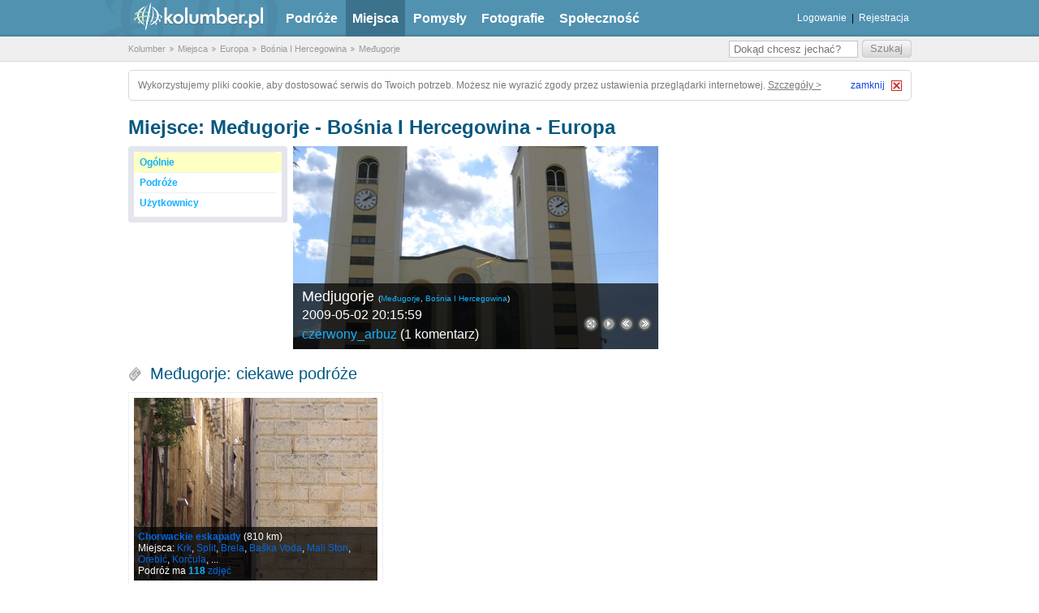

--- FILE ---
content_type: text/html; charset=utf-8
request_url: https://kolumber.pl/m/332836-Me%C4%91ugorje
body_size: 4858
content:
<!DOCTYPE html>
<html lang="pl">
<head>
    <title>Europa - Bośnia I Hercegowina - Međugorje - Miejsca - Kolumber.pl</title>
    <link rel="icon" sizes="32x32" href="/favicon.ico" type="image/x-icon">
    <meta charset="utf-8">
    <meta name="viewport" content="width=device-width, initial-scale=1.0">
    <meta name="verify-v1" content="OsM8jRHQFMvQ5RD7mUF5o7FeaFiRRZw9yBjYIunLKTI=">
    <link rel="search" type="application/opensearchdescription+xml" href="http://kolumber.pl/opensearch.xml" title="Wyszukiwarka">

    <meta name="description" content="Zobacz wspaniałe miejsce jakim jest Međugorje - Bośnia I Hercegowina - Europa w serwisie Kolumber.pl">
    <meta name="keywords" content="podróże, zwiedzanie, mapa świata, turystyka, kolumber, obieżyświat, agroturystyka, zabytki, przewodnik, wczasy, wycieczki">

    <meta property="og:type" content="website">
    <meta property="og:title" content="Europa - Bośnia I Hercegowina - Međugorje - Miejsca - Kolumber.pl">
    <meta property="og:site_name" content="Kolumber.pl">
    <meta property="og:locale" content="pl_PL">
    <meta property="og:url" content="http://kolumber.pl/m/332836-Međugorje">
    <meta property="og:description" content="Zobacz wspaniałe miejsce jakim jest Međugorje - Bośnia I Hercegowina - Europa w serwisie Kolumber.pl">

    <link rel="stylesheet" href="/css/site.css?rev=5ce3c674" media="screen" type="text/css">

    <link rel="stylesheet" href="/css/min.ui.datepicker.css,thickbox.css,swfupload.css,jquery.suggest.css,ajax_photo.css?rev=5ce3c674" media="screen" type="text/css">

    <script src="/js/min.jquery-1.2.6.min.js,jquery.form.js,jquery.metadata.min.js,jquery.media.js,jquery.suggest.js,url.js,thickbox.js,jquery.pngFix.js,ui.datepicker.js,ui.datepicker-pl.js,jquery.ajaxq.js?rev=5ce3c674"></script>

    <script src="/js/kolumber.js?rev=5ce3c674"></script>
    <script src="/js/kolumber_new.js?rev=5ce3c674" defer="defer"></script>
    <script>kolumber.base_url = "/";</script>

</head>
<body>
    <div class="md_new_header">
        <div class="container">
            <span id="logo"><a href="/" title="Kolumber">kolumber.pl</a></span>
            <ul class="main_nav">
                <li><a href="/g/" title="Podróże">Podróże</a></li>
                <li class="selected"><a href="/places/" title="Miejsca">Miejsca</a></li>
                <li><a href="/t/" title="Pomysły">Pomysły</a></li>
                <li><a href="/photos/" title="Fotografie">Fotografie</a></li>
                <li><a href="/u/" title="Społeczność">Społeczność</a></li>
            </ul>
            <div class="user_panel" style="width:270px;">
                <ul>
                    <li><span><a href="/sessions/login/" title="Logowanie">Logowanie</a></span></li>
                    <li><span> | </span></li>
                    <li><span><a href="/users/rejestracja/" title="Rejestracja">Rejestracja</a></span></li>
                </ul>
            </div>
        </div>
    </div>

    <div id="breadcrumbs">
        <script type="application/ld+json">{"@context":"https:\/\/schema.org","@type":"BreadcrumbList","itemListElement":[{"@type":"ListItem","position":1,"name":"Kolumber","item":"http:\/\/kolumber.pl\/\/"},{"@type":"ListItem","position":2,"name":"Miejsca","item":"http:\/\/kolumber.pl\/\/places\/"},{"@type":"ListItem","position":3,"name":"Europa","item":"http:\/\/kolumber.pl\/\/m\/25-Europa"},{"@type":"ListItem","position":4,"name":"Bo\u015bnia I Hercegowina","item":"http:\/\/kolumber.pl\/\/m\/59-Bo\u015bnia I Hercegowina"},{"@type":"ListItem","position":5,"name":"Me\u0111ugorje","item":"http:\/\/kolumber.pl\/\/m\/332836-Me\u0111ugorje"}]}</script>
        <div class="container">
            <ul>
<li class="first-child"><a href="/" title="Kolumber">Kolumber</a></li>
<li><a href="/places/" title="Miejsca">Miejsca</a></li>
<li><a href="/m/25-Europa" title="Europa">Europa</a></li>
<li><a href="/m/59-Bośnia I Hercegowina" title="Bośnia I Hercegowina">Bośnia I Hercegowina</a></li>
<li><a href="/m/332836-Međugorje" title="Međugorje">Međugorje</a></li>
            </ul>

            <form action="/search/query" method="post">
                <fieldset>
                    <input class="submit" type="submit" value="Szukaj">
                    <input class="fill" placeholder="Dokąd chcesz jechać?" id="form-question" name="query" type="text" value="">
                </fieldset>
            </form>
        </div>
    </div>


    <div class="cookie-alert">
        <span style="float:left;">
            Wykorzystujemy pliki cookie, aby dostosować serwis do Twoich potrzeb. Możesz nie wyrazić zgody przez ustawienia przeglądarki internetowej. <a id="cookie-details" rel="nofollow" href="https://grupa.okazje.info.pl/polityka-cookie.html" target="_blank">Szczegóły &gt;</a>
        </span>
        <div id="cookie-close">
            <span id="cookie-close-txt">zamknij</span>
            <img id="cookie-close-img" alt="Close" src="/img/site/close_btn.gif" width="13" height="13">
        </div>
    </div>


    <div class='main_page_container'>

      <div id="main">
			<div class="container">
			  				<div id="main-place">
					<h1>Miejsce:  Međugorje - Bośnia I Hercegowina - Europa          </h1>
					  						              
				</div>

				<div id="main-content">
					<div class="wrapper">
					  <div id="main-menu">
  <ul> 
    <li><a href="/m/332836-Međugorje" class="first-child active">Ogólnie</a></li>




    <li><a href="/places/golist/332836-Međugorje" class="">Podróże</a> </li>

    <li><a href="/places/users/332836-Međugorje" class="">Użytkownicy</a> </li>

  </ul>
</div>
					  <div id="gallery-places">
						<div class="main-gallery" id="nsg">
  <a class="gallery-thumbnail" rel="/upload/photos/0006/8598/f7a4c656a00c35df504cb6a62630155f.JPG" href="/photos/show/68598"><img src="/upload/photos/0006/8598/f7a4c656a00c35df504cb6a62630155f_medium.JPG" alt="Medjugorje" loading="lazy" width="450" /></a>
  <div class="main-gallery-panel">
        <div class="gallery-text">
    <h3 class="gallery-heading">
        <a href="/photos/show/68598" class="white">Medjugorje</a><em>(<a href="/m/332836-Međugorje">Međugorje</a>, <a href="/m/59-Bośnia I Hercegowina">Bośnia I Hercegowina</a>)</em>
</h3>
    <p class="gallery-date date">2009-05-10 22:14:11 
        </p>
    <p class="author">
    <a href="/u/czerwony_arbuz" title="Użytkownik czerwony_arbuz">czerwony_arbuz</a>    (<a href="/photos/show/68598" class="white">0 komentarzy</a>)</p>
    </div>
    <ul>
      <li><a class="gallery-fullscreen" href="#" title="Powiększ zdjęcie"><img src="/img/site/main-gallery-panel-1.png" alt="Pełny ekran" /></a></li>
            <li><a class="gallery-pause" href="#" title="Zatrzymaj odtwarzanie galerii"><img src="/img/site/main-gallery-panel-2.png" alt="Zatrzymaj" /></a></li>
      <li><a class="gallery-prev" href="#" title="Następne zdjęcie w galerii"><img src="/img/site/main-gallery-panel-3.png" alt="Następne zdjęcie" /></a></li>
      <li><a class="gallery-next" href="#" title="Poprzednie zdjęcie w galerii"><img src="/img/site/main-gallery-panel-4.png" alt="Poprzednie zdjęcie" /></a></li>
          </ul>
  </div>
</div>


<script type="text/javascript">
jQuery(function(){
    var json = [{"username":"czerwony_arbuz","title":"<a href=\"\/photos\/show\/68598\" class=\"white\">Medjugorje<\/a>","fulltitle":"Medjugorje","location":"<a href=\"\/m\/332836-Me\u0111ugorje\">Me\u0111ugorje<\/a>, <a href=\"\/m\/59-Bo\u015bnia I Hercegowina\">Bo\u015bnia I Hercegowina<\/a>","date":"2009-05-10 22:14:11","image":"\/upload\/photos\/0006\/8598\/f7a4c656a00c35df504cb6a62630155f_medium.JPG","userid":"2500","comments":"(<a href=\"\/photos\/show\/68598\" class=\"white\">0 komentarzy<\/a>)","imglink":"\/photos\/show\/68598"},{"username":"czerwony_arbuz","title":"<a href=\"\/photos\/show\/64216\" class=\"white\">Medjugorje<\/a>","fulltitle":"Medjugorje","location":"<a href=\"\/m\/332836-Me\u0111ugorje\">Me\u0111ugorje<\/a>, <a href=\"\/m\/59-Bo\u015bnia I Hercegowina\">Bo\u015bnia I Hercegowina<\/a>","date":"2009-05-02 20:15:59","image":"\/upload\/photos\/0006\/4216\/fe7dd8b8d43059ccc5f192f969d7704e_medium.jpg","userid":"2500","comments":"(<a href=\"\/photos\/show\/64216\" class=\"white\">1 komentarz<\/a>)","imglink":"\/photos\/show\/64216"},{"username":"czerwony_arbuz","title":"<a href=\"\/photos\/show\/147163\" class=\"white\">Me\u0111ugorje<\/a>","fulltitle":"Me\u0111ugorje","location":"<a href=\"\/m\/332836-Me\u0111ugorje\">Me\u0111ugorje<\/a>, <a href=\"\/m\/59-Bo\u015bnia I Hercegowina\">Bo\u015bnia I Hercegowina<\/a>","date":"2009-10-21 23:35:18","image":"\/upload\/photos\/0014\/7163\/d8584deeab87a3bfb243ec6b69f29ce4_medium.jpg","userid":"2500","comments":"(<a href=\"\/photos\/show\/147163\" class=\"white\">0 komentarzy<\/a>)","imglink":"\/photos\/show\/147163"},{"username":"czerwony_arbuz","title":"<a href=\"\/photos\/show\/68599\" class=\"white\">Medjugorje<\/a>","fulltitle":"Medjugorje","location":"<a href=\"\/m\/332836-Me\u0111ugorje\">Me\u0111ugorje<\/a>, <a href=\"\/m\/59-Bo\u015bnia I Hercegowina\">Bo\u015bnia I Hercegowina<\/a>","date":"2009-05-10 22:14:39","image":"\/upload\/photos\/0006\/8599\/0de086daee1910a4863313e73ad3b4cb_medium.JPG","userid":"2500","comments":"(<a href=\"\/photos\/show\/68599\" class=\"white\">0 komentarzy<\/a>)","imglink":"\/photos\/show\/68599"},{"username":"czerwony_arbuz","title":"<a href=\"\/photos\/show\/147164\" class=\"white\">Me\u0111ugorje<\/a>","fulltitle":"Me\u0111ugorje","location":"<a href=\"\/m\/332836-Me\u0111ugorje\">Me\u0111ugorje<\/a>, <a href=\"\/m\/59-Bo\u015bnia I Hercegowina\">Bo\u015bnia I Hercegowina<\/a>","date":"2009-10-21 23:35:21","image":"\/upload\/photos\/0014\/7164\/4a63dcd94771e31ceae81ab4dff99894_medium.jpg","userid":"2500","comments":"(<a href=\"\/photos\/show\/147164\" class=\"white\">0 komentarzy<\/a>)","imglink":"\/photos\/show\/147164"}];

    jQuery('#nsg').slideshow({json: json});

});
</script>

						</div>
					</div> <!-- wrapper -->
					          
					<div class="interesting-go-lists">
						<div class="wrapper">
							<h3>Međugorje: ciekawe podróże</h3>
							<ul class='cool_golists md_golist_list' style="clear: left;">	
  <li>
      
      <div>
        <span>
          <strong><a href="/g/69370-Chorwackie eskapady" title="Podróż Chorwackie eskapady">Chorwackie eskapady</a></strong> 
          (810 km)          <br/>

          Miejsca: 
                                          <a href="/m/566489-Krk" title="Krk">Krk</a>,                               <a href="/m/568642-Split" title="Split">Split</a>,                               <a href="/m/1772397-Brela" title="Brela">Brela</a>,                               <a href="/m/567649-Baška Voda" title="Baška Voda">Baška Voda</a>,                               <a href="/m/563270-Mali Ston" title="Mali Ston">Mali Ston</a>,                               <a href="/m/563319-Orebić" title="Orebić">Orebić</a>,                               <a href="/m/563218-Korčula" title="Korčula">Korčula</a>,  ...                      <p></p>
                    Podróż ma <a href="/golists/gallery/69370"><em>118</em> zdjęć</a>
                  </span>
        <a href="/g/69370-Chorwackie eskapady" title="Chorwackie eskapady"><img src="/upload/photos/0003/6633/3b2280062d8b8dc34c57f0d2428a9786_small.JPG" alt="Dubrownik" loading="lazy" width="300" height="225" /></a> 
                 </div>  


	  	  	 
      
        </li>
</ul>
							<ul class="box">
							  <li class="hidden"></li>

							</ul>
							<div class="actions">
								<ul>
								  																	</ul>
							</div>
						</div>
					</div>


					<!-- -->
					<div id="main-people">
						<h3>Međugorje: ludzie</h3>
						<ul class="first-level">
							<li class="first-level">
								<h4>byli tutaj</h4>
								<ul id="byli">
								  <li></li>
								                                    <li class="was_2500">
                  <div class="box_user">
  <a href="/u/czerwony_arbuz" title="czerwony_arbuz"><img src="/upload/avatars/0000/2500/mid_1257283621_ann.jpg" width="50" height="50" alt="czerwony_arbuz" loading="lazy" /></a>  <a href="/u/czerwony_arbuz" title="Użytkownik czerwony_arbuz"><em>czerwony_arbuz</em></a></div>                  </li>
                                  </ul>
							</li>
							<li class="first-level">
								<h4>mieszkają tutaj</h4>
								<ul id="mieszkaja">
								  <li></li>
								                   								</ul>
							</li>
							<li class="first-level">
								<h4>chcą tu przyjechać</h4>
								<ul id="chca">
								<li></li>
								                 								</ul>
							</li>
						</ul>
					</div> <!-- main-people -->

					
          <!-- -->

          <div class="interesting-go-lists">
            <div class="wrapper">
              <h3>Međugorje: ciekawe zdjęcia</h3>
			  <ul class="new_photos_list">
  <li>
          
	      <div>
	        	          <a href="/photos/show/68598" title="Medjugorje"><img src="/upload/photos/0006/8598/f7a4c656a00c35df504cb6a62630155f_small.JPG" alt="Medjugorje" loading="lazy" width="300" height="225" /></a>	        	        <span> 
	          Medjugorje	<br />
		        			        <a href="/u/czerwony_arbuz" title="czerwony_arbuz"><img src="/upload/avatars/0000/2500/small_1257283621_ann.jpg" width="16" height="16" alt="czerwony_arbuz" loading="lazy" /></a>			        <a href="/u/czerwony_arbuz" title="Użytkownik czerwony_arbuz">czerwony_arbuz</a>		        		        <p style="clear: left;"></p>
		         </span>
	      </div>
   
       
          
	      <div>
	        	          <a href="/photos/show/64216" title="Medjugorje"><img src="/upload/photos/0006/4216/fe7dd8b8d43059ccc5f192f969d7704e_small.jpg" alt="Medjugorje" loading="lazy" width="300" height="225" /></a>	        	        <span> 
	          Medjugorje	<br />
		        			        <a href="/u/czerwony_arbuz" title="czerwony_arbuz"><img src="/upload/avatars/0000/2500/small_1257283621_ann.jpg" width="16" height="16" alt="czerwony_arbuz" loading="lazy" /></a>			        <a href="/u/czerwony_arbuz" title="Użytkownik czerwony_arbuz">czerwony_arbuz</a>		        		        <p style="clear: left;"></p>
				        	          Zdjęcie ma <a title="Medjugorje" href="/photos/show/64216#photoComments"><em>1</em> komentarz</a>
	          		         </span>
	      </div>
   
            </li>
      <li>
       
          
	      <div>
	        	          <a href="/photos/show/147163" title="Međugorje"><img src="/upload/photos/0014/7163/d8584deeab87a3bfb243ec6b69f29ce4_small.jpg" alt="Međugorje" loading="lazy" width="300" height="225" /></a>	        	        <span> 
	          Međugorje	<br />
		        			        <a href="/u/czerwony_arbuz" title="czerwony_arbuz"><img src="/upload/avatars/0000/2500/small_1257283621_ann.jpg" width="16" height="16" alt="czerwony_arbuz" loading="lazy" /></a>			        <a href="/u/czerwony_arbuz" title="Użytkownik czerwony_arbuz">czerwony_arbuz</a>		        		        <p style="clear: left;"></p>
		         </span>
	      </div>
   
       
          
	      <div>
	        	          <a href="/photos/show/68599" title="Medjugorje"><img src="/upload/photos/0006/8599/0de086daee1910a4863313e73ad3b4cb_small.JPG" alt="Medjugorje" loading="lazy" width="300" height="225" /></a>	        	        <span> 
	          Medjugorje	<br />
		        			        <a href="/u/czerwony_arbuz" title="czerwony_arbuz"><img src="/upload/avatars/0000/2500/small_1257283621_ann.jpg" width="16" height="16" alt="czerwony_arbuz" loading="lazy" /></a>			        <a href="/u/czerwony_arbuz" title="Użytkownik czerwony_arbuz">czerwony_arbuz</a>		        		        <p style="clear: left;"></p>
		         </span>
	      </div>
   
            </li>
      <li>
       
          
	      <div>
	        	          <a href="/photos/show/147164" title="Međugorje"><img src="/upload/photos/0014/7164/4a63dcd94771e31ceae81ab4dff99894_small.jpg" alt="Međugorje" loading="lazy" width="300" height="225" /></a>	        	        <span> 
	          Međugorje	<br />
		        			        <a href="/u/czerwony_arbuz" title="czerwony_arbuz"><img src="/upload/avatars/0000/2500/small_1257283621_ann.jpg" width="16" height="16" alt="czerwony_arbuz" loading="lazy" /></a>			        <a href="/u/czerwony_arbuz" title="Użytkownik czerwony_arbuz">czerwony_arbuz</a>		        		        <p style="clear: left;"></p>
		         </span>
	      </div>
   
       
             
  </li>
</ul>
              <ul class="box">
                <li class="hidden"></li>

              </ul>
              <div class="actions">
                <ul>
										                                   </ul>
              </div>
            </div>
          </div>

				</div>
				<div id="main-sidebar">
					
         <div id="last-activity">
                          </div>
				</div> <!-- sidebar -->
			</div>
		</div> <!-- content -->

    </div>

    <div id="footer">
        <div class="container">
            <ul>
                <li class="first-child"><a href="/p/O Kolumberze" title="O Kolumberze">O Kolumberze</a></li>
                <li><a href="/p/Kontakt" title="Kontakt">Kontakt</a></li>
                <li><a href="/p/Regulamin i Netykieta" title="Regulamin i Netykieta">Regulamin i Netykieta</a></li>
                <li><a href="/p/Mapa strony" title="Strona Mapa strony">Mapa strony</a></li>
            </ul>

            <p id="license">
                Copyright &copy; Kolumber.pl. Korzystanie z serwisu oznacza akceptację <a href="https://grupa.okazje.info.pl/polityka-cookie.html" rel="nofollow" target="_blank">polityki cookie</a>.<br>
            </p>
        </div>
    </div>

    
    <script>
        var _gaq = _gaq || [];
        _gaq.push(['_setAccount', 'UA-35434901-1']);
        _gaq.push(['_trackPageview']);

        (function() {
            var ga = document.createElement('script'); ga.type = 'text/javascript'; ga.async = true;
            ga.src = ('https:' == document.location.protocol ? 'https://ssl' : 'http://www') + '.google-analytics.com/ga.js';
            var s = document.getElementsByTagName('script')[0]; s.parentNode.insertBefore(ga, s);
        })();
    </script>

    <script async src="https://www.googletagmanager.com/gtag/js?id=G-5XMVDRYMP9"></script>
    <script>
        window.dataLayer = window.dataLayer || [];
        function gtag(){dataLayer.push(arguments);}
        gtag('js', new Date());
        gtag('config', 'G-5XMVDRYMP9');
    </script>

    <div id="modalContent" style="display: none;"></div>

    <script type="application/ld+json">{"@context":"https:\/\/schema.org","@type":"WebSite","name":"kolumber.pl","url":"http:\/\/kolumber.pl\/","potentialAction":{"@type":"SearchAction","target":"http:\/\/kolumber.pl\/search\/query\/test\/{search_term_string}","query-input":"required name=search_term_string"}}</script>
    <script type="application/ld+json">{"@context":"https:\/\/schema.org","@type":"Organization","name":"kolumber.pl","url":"http:\/\/kolumber.pl\/","logo":"http:\/\/kolumber.pl\/img\/site\/new_header_logo.png"}</script>
<script defer src="https://static.cloudflareinsights.com/beacon.min.js/vcd15cbe7772f49c399c6a5babf22c1241717689176015" integrity="sha512-ZpsOmlRQV6y907TI0dKBHq9Md29nnaEIPlkf84rnaERnq6zvWvPUqr2ft8M1aS28oN72PdrCzSjY4U6VaAw1EQ==" data-cf-beacon='{"version":"2024.11.0","token":"7271ea3e2f20455c80fa3c5555b7376e","r":1,"server_timing":{"name":{"cfCacheStatus":true,"cfEdge":true,"cfExtPri":true,"cfL4":true,"cfOrigin":true,"cfSpeedBrain":true},"location_startswith":null}}' crossorigin="anonymous"></script>
</body>
</html>


--- FILE ---
content_type: text/css
request_url: https://kolumber.pl/css/site.css?rev=5ce3c674
body_size: 19542
content:
html, body, h1, h2, h3, h4, ol, ul, li, p, form, fieldset, dl, dt, dd {margin:0; padding:0;}
body {font:75% arial,tahoma,verdana,sans-serif; background:#fff;}
h2, h3 { font-weight: normal; }

.hidden {display: none;}

p, .desc {
    line-height: 1.5 !important;
    font-size: 1rem !important;
}

a img {border:none;}
fieldset {border:0;}

a { color: #0367E1; text-decoration: none; }
a:hover { color: #005A83; text-decoration: none; }

/* slice */
#header img, #footer img {display:block;}
#header ul li a {color: #12B1FF}
#footer { margin-top: 30px; }

/* dosptepnosc */
#quick-navigation, .accessibility, hr {position:absolute; top:0; left:-666em; margin-left:-666em; overflow:hidden;}

/* global container */
.container {overflow:hidden; margin:0 auto; width:965px;}
.wrapper {overflow:hidden; margin-bottom:8px; width:654px;}
.packet {overflow:hidden; width:303px;}
.main_page_container{  clear: both;}
/* naglowek */
#header {background:#fff url(../img/site/header.gif) repeat-x 0 100%;}
#header .container {position:relative;}
#header h1 {float:left; width: 167px; }
#header h1 a {float:left; width: 156px; text-indent: -9999em; height: 34px; margin-right:12px; padding: 0 0 5px 0; background: url(../img/site/logo-small.gif) 0 3px no-repeat; text-decoration:none; color:#257295;}
#header h2 {padding:7px 0 0 0; font-size:12px; font-weight:normal; line-height:2.72em; color:#6fa2b9;}

#header ul {position:absolute; top:6px; right:12px; font-size:12px; list-style:none;}
#header li {float:left; padding:0 4px; background:url(../img/site/header.li.gif) no-repeat 0 50%;}
#header li a { padding:4px 4px 4px 0; color:#0065e1;}

/* :first-child */
#header li.first-child {padding-left:0; background:none; white-space: nowrap;}

/* naglowek-main */
#headerMain {background:#fff url(../img/site/header.gif) repeat-x 0 100%;}
#headerMain .container {position:relative;}
#headerMain h1 {float:left; width: 256px; }
#headerMain h1 a {float:left; width: 246px; text-indent: -9999em; height: 60px; margin-right:12px; padding: 0 0 5px 0; background: url(../img/site/logo.gif) 0 3px no-repeat; text-decoration:none; color:#257295;}
#headerMain h2 {padding:15px 0 0 0; font-size:12px; font-weight:normal; line-height:2.72em; color:#6fa2b9;}

#headerMain ul {position:absolute; top:6px; right:12px; font-size:12px; list-style:none;}
#headerMain li {float:left; padding:0 4px; background:url(../img/site/header.li.gif) no-repeat 0 50%;}
#headerMain li a { padding:4px 4px 4px 0; color:#12B1FF;}

/* :first-child */
#headerMain li.first-child {padding-left:0; background:none; white-space: nowrap;}
/*nowy naglowek */

.md_new_header{width:100%;height: 45px;background:url('../img/site/new_header_bg.png') repeat-x scroll 0 0 #5192B1;position:relative; z-index:1;}
.md_new_header .container{  height: 45px;  overflow: visible; position:relative; z-index:1;}
.md_new_header span#logo {  margin: 0px 0px 0px -40px ;  padding: 0px;  float: left;  height: 45px;  width: 225px;  background: url(../img/site/new_header_logo.png) no-repeat; position:relative; z-index: 99;}
.md_new_header span#logo a{display: block; height:45px; width: 220px; float: left;text-indent: -999px;}
.md_new_header .main_nav{  float: left; list-style:none;  height: 45px; line-height: 45px;}
.md_new_header .main_nav li{  float: left;  padding:0px 1px 0 1px;}

.md_new_header .main_nav li a{ float: left;padding: 0 8px 0 8px; color: white;font-weight: bold;font-size: 16px;}
.md_new_header .main_nav li.selected a,.md_new_header .main_nav li a:hover {background-color: #3c728c;}
.md_new_header .user_panel{float: right;height: 45px;}
.md_new_header .user_panel ul{list-style: none;  height: 45px; float: right;}
.md_new_header .user_panel ul li{ float: left;  padding: 0px 3px;}
.md_new_header .user_panel ul li span{display:block;float:left;padding-top:15px;}
.md_new_header .user_panel ul li a{ color: white;}
.md_new_header .user_panel ul li a:hover{  color:#005A83;}
.md_new_header .buttons_gren{background: transparent url('../img/site/button-g-left3.gif') no-repeat top left;margin-top: 10px;}
.md_new_header .user_panel ul li .buttons_gren span{padding-top: 0px;background: transparent url('../img/site/button-g-right3.gif') no-repeat top right;}


/* menu */
#menu {padding:6px 0 0; height: 33px; background:#7eb5d2 url(../img/site/menu.gif) repeat-x 0 100%;}
#menu ul {margin-left:4px; font-size:14px; line-height:2em; list-style:none;}
#menu li {float:left; margin:0 10px 0 0;}
#menu li.selected a {background:url(../img/site/menu.a.gif) no-repeat 0 50%;}
#menu li.selected a span {background:url(../img/site/menu.a.span.gif) no-repeat 100% 50%; _cursor:pointer;}
#menu a {float:left; text-decoration:none; color:#fff;}
#menu span {float:left; padding:0 8px;}

#menu a.active,#menu a:hover {background:url(../img/site/menu.a.gif) no-repeat 0 50%;}
#menu a.active span, #menu a:hover span {background:url(../img/site/menu.a.span.gif) no-repeat 100% 50%; _cursor:pointer;}

#menu form {float:right; padding:3px 0 5px; text-align:right; _padding-top:0;}
#menu form input.fill {margin-right:6px; padding:3px 4px 4px; width:240px; color:#babcba; background-color:#F0FAFF; border:1px solid #AEDBF0;}
#menu form input.submit {border:0; padding:0px 0px 5px 0px; width:62px; height:21px; background:#5BA3C6 url(../img/site/szukajm.png) no-repeat scroll; _height:23px;}



/* :focus */
#menu form input.fill:focus {color:#505c52;}

/* okruszki */
#breadcrumbs {background:#EFEFEF none repeat scroll 0 0; border-bottom:1px solid #D9D9D9; color:#999999;  font-size:11px; height:30px; line-height:30px;}
#breadcrumbs ul {list-style:none;}
#breadcrumbs li {float:left; padding-left:5px; background:url(../img/site/breadcrumbs.li.gif) no-repeat 0 50%;}
#breadcrumbs a {padding:5px; text-decoration:none; color:#999;}
#breadcrumbs span {padding:5px;}
#breadcrumbs form{float:right; color: #888888; margin-top: 4px;}
#breadcrumbs form input.fill{margin-top: 1px;float:right;width: 150px; border:1px solid #C4c4c4;color:#888888;height:17px;margin-right:5px; padding-left: 5px}
#breadcrumbs form input.submit{float: right;color: #888888;  background: url(../img/site/bread_search.png) no-repeat scroll 0 0;border:0 none;height:22px;padding:0 0 1px;width:61px;}
/*wdbb*/
#wdbb { position:relative; top:7px; width:965px; margin:auto; text-align:center; max-height:200px; overflow:hidden; }
#wdbb-footer {position:relative; top:7px; width:965px; margin:auto; text-align:center; max-height:200px; overflow:hidden;}
/*serwis sumup*/
.serwis_sumup{font-size:16px;font-weight:bold;line-height:24px;margin:15px 0 5px 0px;width:100%;}
.serwis_sumup a{font-weight: bold; font-style:normal; color: #05577F;}
.serwis_sumup .container {background-color:#FFFEC5;padding:5px 10px; width: 945px;}
.serwis_sumup .container a.buttons_gren{float:right;margin-top:12px;padding-right:30px;}

.cookie-alert {
    display: none;
    width: 941px;
    border: 1px solid #d8d8d8;
    margin: 10px auto;
    padding: 11px;
    background-color: white;
    -webkit-border-radius: 5px;
    -moz-border-radius: 5px;
    border-radius: 5px;
    font-size: 12px;
    color: #797979;
    white-space: nowrap;
    overflow: auto;
    font-family: Arial, sans-serif;
}

.cookie-alert #cookie-details {
    color: #797979;
    font-weight: normal;
    text-decoration: underline;
}

.cookie-alert #cookie-details:hover {
    text-decoration: underline;
}

.cookie-alert #cookie-close {
    float: right;
    cursor: pointer;
    font-size: 0;
}

.cookie-alert #cookie-close-txt {
    font-size: 12px;
    color: #1140E1;
    margin-right: 8px;
    vertical-align: 3px;
}

.cookie-alert #cookie-close-txt:hover {
    text-decoration: underline;
}

.cookie-alert #cookie-close-img {
    width: 13px;
    height: 13px;
}
/* :first-child */
#breadcrumbs li.first-child {padding-left:0; background:none;}
#breadcrumbs li.first-child a {padding-left:0;}

/* content */
#main {margin-top:8px;}
/* #main .container { } */
#main .zoltabelka { background:url(../img/site/main.container.gif) no-repeat 0 0;} /*strona podrozy duza*/

#main .container label { display: block; }
/* naglowek lewej kolumny */
#main-place {overflow:hidden; position:relative; padding:9px 0; width:965px;}
#main-place h2 {float:left; padding-left:12px; font-size:20px; line-height:1.25em; color:#505c52;}
#main-place dl {float:right; margin-right:200px; font-size:14px; line-height:1.42em; _display:inline;}
#main-place ul {list-style:none;}
#main-place li {float:left; margin-left:6px; _display:inline;}
#main-place a {color:#fff;}

/* ? */
.main-place-container { float: left; width: 654px; /*background:transparent url(../img/site/special-places.gif) no-repeat;*/ }

#main-place-2 {overflow:hidden; position:relative; padding:9px 0 6px 0; width:654px;}

#main-place-2 h2 {float:left; padding-left:12px; padding-top:3px; font-size:2em; line-height:1.25em; color:#05577F;}
#main-place-2 h2 em {padding-top:3px;font-style:normal; color:#05577F;}

#main-place-2 input.text {margin-left:12px; margin-right:5px; padding:3px 4px 4px; width:226px; border:1px solid #AEDBF0; background-color:#F0FAFF; }
#main-place-2 input.submit {border:0; padding:3px 4px 4px; background: #FEF3DD url(../img/site/register.s.gif) no-repeat scroll 100% 50%; color:#05577F; margin-top:5px; width: 73px; font-weight:bold;}/*height:29px; */


/* stopka lewej kolumnu */
#footer-place { float: left; overflow:hidden; margin-bottom:8px; padding:9px 0 8px; width:654px; background:#ededed url(../img/site/footer-place.gif) no-repeat 0 100%;}
#footer-place dl {float:right; margin-right:9px; font-size:14px; line-height:1.42em; _display:inline;}
#footer-place ul {list-style:none;}
#footer-place li {float:left; margin-left:6px; _display:inline;}
#footer-place a.show-more {display:block; margin-top:3px; padding:0px 13px 5px 5px; text-decoration:none; background:url(../img/site/main.actions.a-show-more.gif) no-repeat 100% 40%; color:#3f89e4;}

a.show-more {color:#12B1FF !important;}

#goLista #action { float: right; width: 180px; }
#goLista a {color:#12B1FF; }
#main-place #action {position:absolute; top:12px; right:14px;}
#action {font-size:11px; line-height:2.54em; list-style:none;}
#action li {float:left; padding-left:1px; background:url(../img/site/action.li.gif) no-repeat 0 50%;}
#action li a {color:#12B1FF }
#action img {vertical-align:middle;}
#action a {padding:0 4px; text-decoration:none; color:#0065e1;}

/* :first-child */
#action li.first-child {padding-left:0; background:none;}


/* kolumna z lewej strony */
#main-content {float:left; width:654px;}
#main-content2 {float:left; width:965px;}
#main-content .continent {background:url(../img/site/main-menu-continent.wrapper.gif) no-repeat 0 100%;}
#main-content .continent-top {padding-top:7px; background:url(../img/site/main-content.continent-top.gif) no-repeat;}

#gallery-and-form, #profil-and-adverts, #last-activity-and-my-gallery, #main-friends, #main-people, #see-also, #see-also-in-europe, #special-places, .interesting-go-lists, #interesting-entries, #wiki {margin-bottom:8px !important;}

/* menu */
#main-menu {float:left; padding-bottom:12px; width:196px; background:url(../img/site/main-menu.gif) no-repeat 0 100%;}
#main-menu ul {padding:7px 7px 0; font-size:12px; line-height:2.08em; background:url(../img/site/main-menu.ul.gif) no-repeat 0 0; list-style:none;}
#main-menu li {padding-top:1px; width:182px; background:url(../img/site/main-menu.li.gif) no-repeat 50% 0;}
#main-menu a {display:block; width:175px; padding-left:7px; font-weight:bold; text-decoration:none; color:#12B1FF;}
#main-menu span {display:block; width:175px; padding-left:7px; font-weight:bold; text-decoration:none; color:#aaa;}
#main-menu a:hover, #main-menu a.active {background:#fdffc3;}

/* :first-child */
#main-menu li.first-child {background:none;}

/* menu - kontynenty */
#main-menu-continent {float:left; width:176px;}
#main-menu-continent ul {margin-left:9px; font-size:12px; line-height:2.08em; background:#fff; list-style:none;}
#main-menu-continent li {padding-top:1px; width:162px; background:url(../img/site/main-menu.li.gif) no-repeat 50% 0;}
#main-menu-continent a {display:block; width:155px; padding-left:7px; font-weight:bold; text-decoration:none; color:#0065e1;}
#main-menu-continent a:hover, #main-menu a.active {background:#fdffc3;}

/* :first-child */
#main-menu-continent li.first-child {background:none;}

/* galeria */
#main-gallery {position:relative; width:450px; height: 250px; float: left;}
#main-gallery img {}

#main-content #main-gallery {float:right;}
#gallery-and-form #main-gallery {float:left; _display:inline;}

#main-gallery-panel {position:absolute; bottom:0; left:0; padding:6px 11px; width:428px; background:url(../img/site/main-gallery-panel.png);}
#main-gallery-panel h3 {font-size:18px; color:#fff;}
#main-gallery-panel h3 em {font-size:10px; font-style:normal;}
#main-gallery-panel p {font-size:12px; color:#fff;}
#main-gallery-panel p a {text-decoration:none; color:#12B1FF;}
#main-gallery-panel ul { position:absolute; width: 95px; display: block; top:50%; right:8px; list-style:none}
#main-gallery-panel li {float:left; margin-left:4px; _display:inline;}
#main-gallery-panel li img { width: 18px; height: 18px;}
#main-gallery a.white { color: #ffffff; }

/*powyzsze wersje po ajdiku chyba do usuniecia*/
.main-gallery {position:relative; width:450px; height: 250px; float: left;}
.main-gallery img {display:block;}

.main-content .main-gallery {float:right;}
.gallery-and-form .main-gallery {float:left; _display:inline;}

.main-gallery-panel {position:absolute; bottom:0; left:0; padding:6px 11px; z-index: 30; width:428px; background:url(../img/site/main-gallery-panel.png); }
.main-gallery-panel a {color: #12B1FF}
.main-gallery-panel h3 {font-size:18px; color:#fff;}
.main-gallery-panel .gallery-text { float: left; width: 300px; }
.main-gallery-panel h3 em {font-size:10px; font-style:normal;}
.main-gallery-panel p {font-size:12px; color:#fff;}
.main-gallery-panel p a {text-decoration:none; color: #12B1FF}
.main-gallery-panel ul {position:absolute; display: block; top:50%; right:8px; z-index: 50; list-style:none}
.main-gallery-panel li {float:left; margin-left:4px; z-index: 80;}
.main-gallery a.white { color: #ffffff; }

.main-gallery-panel-e {position:absolute; bottom:0; left:0; padding:6px 11px; width:280px; background:url(../img/site/main-gallery-panel.png); }
.main-gallery-panel-e h3 {font-size:10px; color:#fff;}
.main-gallery-panel-e h3 em {font-size:10px; font-style:normal;}
.main-gallery-panel-e p {font-size:12px; color:#fff;}
.main-gallery-panel-e p a {text-decoration:none; color:#0065e1;}
.main-gallery-panel-e ul {position:absolute; top:50%; right:8px; list-style:none}
.main-gallery-panel-e li {float:left; margin-left:4px; _display:inline;}
.main-gallery a.white { color: #ffffff; }




/* ciekawe miejsca */
#interesting-places {margin:0 auto; width:965px; /*background:url(../img/site/interesting-places.gif) no-repeat 0 0;*/}
#interesting-places .wrapper {width:965px;}
#interesting-places h3 {padding:10px 0 10px 27px; font-size:20px; line-height:1.25em; background:url(../img/site/special-places.h3.gif) no-repeat 0 50%; color:#005a83;}
#interesting-places h3  a {text-decoration:none; color:#005A83;}
#interesting-places ul {overflow:hidden; width:965px; list-style:none;}
#interesting-places li {float:left; margin-bottom:6px; margin-left:2px; width:319px; _display:inline;}
#interesting-places dl {overflow:hidden; width:312px;}
#interesting-places dt {float:right; margin-bottom:6px; width:222px; font-size:16px; }
#interesting-places .image {float:left; width:80px; }
#interesting-places .description {float:left; margin-left:10px; width:210px; font-size:12px; line-height:16px;}

#interesting-places .actions, .short-section .actions, .short-section2 .actions  {overflow:hidden; padding:8px 0pt; width:965px;background:#EDEDED;}
#interesting-places .actions ul, .short-section .actions ul, .short-section2 .actions ul, .golistactions ul {float:right!important; width:auto; font-size:1.4em; list-style: none;}
#interesting-places .actions li, .short-section .actions li, .short-section2 .actions li, .golistactions li {margin-right:5px; width:auto;}
#interesting-places .interesting-places-elements a {color: #12B1FF; }
.golistactions  { padding:8px 0pt; width:965px;background:#EDEDED; float: left; font-size: 12px; }
.golistactions li  { float: left; font-size: 14px; padding-left: 5px!important; _margin-left: 5px; }

/* super miejsca, ciekawe go-list, ciekawe wpisy */
#special-places { /*background:url(../img/site/special-places.gif) no-repeat 0 0;*/}

#wiki { /*background:url(../img/site/special-places.gif) no-repeat 0 0;*/}
#wiki h3 {padding:10px 0 10px 18px; margin-bottom:5px; font-size:20px; line-height:1.25em; color:#005a83; background:url(../img/site/feed_icon_golist.gif) no-repeat 0 50%; border-bottom:2px solid #CAD5DC;}
#wiki .desc {margin-left:29px; }
#wiki .meta {width:500px; height:30px; }
#wiki ul { list-style: none; }
#wiki .meta span.wiki_av {display:block;float:left; margin-right:5px; height:18px; width:18px; background-color:#EDF7FC; border:1px solid #AEDBF0; padding:2px;}
#wiki .meta span.user {float:left; padding: 5px 0 0 0; }
#wiki .meta span.date {float:left; color:#ABABAB; font-size:10px; padding: 6px 0 0 5px; }
#wiki .meta a {color:#12B1FF;}
#wiki .meta span.rating { float: left; font-weight: bold; padding: 5px 5px 0 5px; }
#wiki .rateCommentMinus { float: left; background: url(../img/site/comment-vote.gif) 0 0 no-repeat; width: 14px; height: 12px; text-indent: -9999em; margin: 5px 0 0 5px; }
#wiki .rateCommentPlus { float: left; background: url(../img/site/comment-vote.gif) -16px 0 no-repeat; width: 14px; height: 12px; text-indent: -9999em; margin: 5px 0 0 0; }
#wiki .rateCommentMinusInactive { float: left; background: url(../img/site/comment-vote.gif) 0 -16px no-repeat; width: 14px; height: 12px; text-indent: -9999em; margin: 5px 0 0 5px; }
#wiki .rateCommentPlusInactive { float: left; background: url(../img/site/comment-vote.gif) -16px -16px no-repeat; width: 14px; height: 12px; text-indent: -9999em; margin: 5px 0 0 0; }
#wiki .showComment, #wiki .hideComment, #wiki .deleteComment { float: left; margin: 5px 0 0 5px; }
#wiki .body {width:500px; margin-bottom: 10px;}
#wiki #choise-action {margin-top:10px; }

.interesting-go-lists {/*background:url(../img/site/interesting-go-lists.gif) no-repeat 0 0;*/ float: left; }
#interesting-entries { float: left; /*background:url(../img/site/interesting-entries.gif) no-repeat 0 0;*/}
#special-places h3, .interesting-go-lists h3, #interesting-entries h3 {padding:10px 0 10px 27px; font-size:20px; line-height:1.25em; color:#005a83;}
#special-places h3 a, .interesting-go-lists h3 a, #interesting-entries h3 a {text-decoration:none; color:#005a83;}
#special-places h3 {background:url(../img/site/special-places.h3.gif) no-repeat 0 50%;}
.interesting-go-lists h3 {background:url(../img/site/interesting-go-lists.h3.gif) no-repeat 0 50%;}
#interesting-entries h3 {background:url(../img/site/interesting-entries.h3.gif) no-repeat 0 50%;}


#moderate ul, #special-places ul, .interesting-go-lists ul, #interesting-entries ul, .short-section ul {overflow:hidden; width:654px; list-style:none;}
#moderate li, #special-places li, .interesting-go-lists li, #interesting-entries li, .short-section li {float:left; margin-bottom:6px; margin-left:8px; width:319px; _display:inline;}
#moderate li.odd, #special-places li.odd, .interesting-go-lists li.odd, #interesting-entries li.odd, .short-section li.odd {clear:both; width:315px;}
#special-places dl, .interesting-go-lists dl, #interesting-entries dl, .short-section dl {overflow:hidden; /*width:312px;*/ }
#special-places dt, .interesting-go-lists dt, #interesting-entries dt, .short-section dt {float:right; margin:0 0 6px 0px; width:222px; font-size:16px;}
#special-places dt a, .interesting-go-lists dt a, #interesting-entries dt a, .short-section dt a{color: #12B1FF;}
#special-places .image, .interesting-go-lists .image, #interesting-entries .image, .short-section .image {float:left; width:80px;}
#special-places .image a, .interesting-go-lists .image a, #interesting-entries .image a, .short-section .image a { border:1px solid #AEDBF0; display:block; height:80px; width:80px;}

#special-places .description, .interesting-go-lists .description, #interesting-entries .description, .short-section .description {float:left; margin-left:10px; width:210px; font-size:12px; line-height:16px; height: 50px; overflow: hidden;}
/*
.interesting-go-lists .box li { height: 80px; overflow: hidden; }
*/
.odd a {color: #12B1FF !important;}
.interesting-go-lists dl, #interesting-entries dl, #special-places dl {color:#05577F;}
.interesting-go-lists dl dt a, #interestring-entries dl dt a, #special-places dl dt a { color: #12B1FF;}
.interesting-go-lists .actions .show-more { display:block; margin-top:0px; padding:0px 13px 5px 5px; text-decoration:none; background:url(../img/site/main.actions.a-show-more.gif) no-repeat 100% 40%; color:#3f89e4;} /*d4b*/

#main .actions {overflow:hidden; padding:8px 0; width:654px; background:#ededed url(../img/site/actions.gif) no-repeat 0 100%;}
#main .actions-nobg {overflow:hidden; padding:8px 0; width:654px; clear: both; float: none;}
#main .actions-nobg a.show-more {float:left; padding:5px 13px 5px 5px; text-decoration:none; background:url(../img/site/main.actions.a-show-more.gif) no-repeat 100% 50%; color:#3f89e4;}
#main .actions ul {float:right; width:auto; font-size:14px;}
#main .actions li {float:left; margin:0 6px; width:auto; _display:inline;}
#main .actions a.show-more {float:left; padding:5px 13px 5px 5px; text-decoration:none; background:url(../img/site/main.actions.a-show-more.gif) no-repeat 100% 50%; color:#3f89e4;}

/* lista komentarzy */
#goListCommentsContener ul.actions { float:left; width:650px; background: url(../img/site/actions-big.gif); }
#goListCommentsContener ul.actions li { float:right; }
#goListCommentsContener ul {list-style:none;}
#photoCommentsContener ul.actions { float:left; width:650px; background: #FEF3DD; }
#photoCommentsContener ul.actions li { float:right; }
#photoCommentsContener ul {list-style:none;}

/* ludzie i znajomi */
#main-people, #main-friends, #friends {float: left; padding-left:8px; }
#friends h3, #main-people h3, #main-friends h3 {padding:10px 0 10px 27px; font-size:20px; line-height:1.25em; color:#005a83;}
#friends ul, #main-people ul, #main-friends ul, .short-section2 ul {list-style:none;}
#friends ul.first-level, #main-people ul.first-level, #main-friends ul.first-level, .short-section2 ul.first-level {overflow:hidden;}
#friends ul.first-level ul, #main-people ul.first-level ul, #main-friends ul.first-level ul, .short-section2 ul.first-level ul  {font-size:14px;}
#friends li.first-level, #main-people li.first-level, #main-friends li.first-level, .short-section2 li.first-level {float:left; width:215px;}
#friends li.first-level li, #main-people li.first-level li, #main-friends li.first-level li, .short-section2 li.first-level li {margin-bottom:5px;}
#friends img, #main-people img, #main-friends img, .short-section2 ul.first-level img {vertical-align:middle;}
#friends a, #main-people a, #main-friends a, .short-section2 ul.first-level a {text-decoration:none; color:#448ee9;}
#friends em, #main-people em, #main-friends em,  .short-section2 ul.first-level em {margin-left:4px; font-style:normal;}
#friends em {color:#12B1FF;}

div.container2 div.leftPanel div.short-section2 ul.first-level li.first-level ul { float: left; width: 654px; }
div.container2 div.leftPanel div.short-section2 ul.first-level li.first-level ul li { float: left; margin: 0 0 6pt 0; width: 218px;}

/* ludzie */
#main-people {/*background:url(../img/site/main-people.gif) no-repeat 0 0;*/ padding-left: 0px; width:647px;}
#main-people h3 {background:url(../img/site/main-people.h3.gif) no-repeat 0 50%;}
#main-people h3 a {color:#005a83}
#main-people h4 {padding:2px 0 6px; font-size:14px; line-height:1.42em; color:#005a83;}
#main-people li {float:left; width:200px;}
#main-people li .box_user {height:60px; margin-top:10px;}

#main-people ul.actions { float:left; width:650px; background: url(../img/site/actions-big.gif); }
#main-people ul.actions li { float:right; }

.box_user img {border:1px solid #AEDBF0; padding:2px; background-color:#EDF7FC;}
.box_user img.online {border:1px solid #FF0000; padding:2px; background-color:#EDF7FC;}
.box_user a {color: #12B1FF!important;} /*d4b.*/

/* znajomi */
#main-friends {margin:0 auto; width:965px; background:url(../img/site/main-friends.gif) no-repeat 0 0;}
#main-friends h3 {background:url(../img/site/main-friends.h3.gif) no-repeat 0 50%;}
#main-friends h3 a {color:#005a83;}

/* friends */
#friends { float: left; width:654px; /*background:url(../img/site/interesting-entries.gif) no-repeat 0 0;*/}
#friends h3 { background:url(../img/site/main-friends.h3.gif) no-repeat 0 50%;}
#friends h3 a {color:#005a83;}
#friends #main-content .first-level	li
{
display: block;
float: left;
width: 209px;
height: 56px;
padding-bottom:  10px;
}
/*	#friends #main-content .first-level .box_user
{
float: left;
width: 32%;
}
*/
/* szukajZnajomych */
#searchFriends { float: left; width:654px; background:transparent url(../img/site/form_x.gif) no-repeat scroll 0 100%;}
#searchFriends .group {padding-top:0px; background:url(../img/site/form_z.gif) no-repeat 0px 0px;}
#searchFriends h3 { background:url(../img/site/main-friends.h3.gif) no-repeat 0 50%;}
#searchFriends h3 a {color:#005a83;}

/* szpalta z prawej strony */
#main-sidebar {float:right; width:301px;}

#ss { float:left; width:160px; margin-left:35px; margin-top:20px; }
#rectangle { float:left; width:300px; margin-top:20px; }

#google-map, #adverts, #questions-and-answers {margin-bottom:8px;}

/* pytania i odpowiedzi */
#questions-and-answers {float: right; margin-left:2px; padding-bottom:5px; width:301px; background:#e4e5ed url(../img/site/questions-and-answers.gif) no-repeat 0 100%;}
#questions-and-answers .packet {padding:5px 7px 0 8px; width:286px; background:url(../img/site/questions-and-answers.packet.gif) no-repeat 0 0;}
#questions-and-answers .packet a {color:#12B1FF;}

/* forms */
#questions-and-answers form label {display:block; padding-bottom:4px; font-size:12px; line-height:2em; color:#505c52;}
#questions-and-answers form input.fill {border:1px solid #505c52; float: left; margin-right:6px; padding:3px 4px 4px; width:190px; background:url(../img/site/questions-and-answers.form.input-fill.gif) repeat-x 0 100%;}
#questions-and-answers form .submit { float: left; background: green; }
#questions-and-answers form input.submit {
background:#E4E5ED url(../img/site/button.s.gif) no-repeat;
border: 0;
color: #4E5C47;
font-size: 14px;
height:29px;
margin-top:-2px;
padding:0px 4px 4px;
_padding:3px 0 4px;
width:73px;
}

/* lista - pytania i odpowiedzi */
#questions-and-answers ul {list-style:none;}
#questions-and-answers li {padding-top:1px; background:url(../img/site/questions-and-answers.li.gif) no-repeat 0 0;}
#questions-and-answers h3 {padding:5px 0 10px 32px; font-size:20px; line-height:1.25em; background:url(../img/site/questions-and-answers.h3.gif) no-repeat 0 50%; color:#005a83;}
#questions-and-answers h4 {padding:9px 0 5px 2px; font-size:14px; line-height:1.7em; color:#505c52;}
#questions-and-answers p {padding:5px 0 8px 2px; font-size:12px; line-height:1.666em; color:#505c52;}
#questions-and-answers a {text-decoration:none; color:#0367e1;}

/* :first-child */
#questions-and-answers li.first-child {background:none;}

/* kolumny na dwie szpalty: zobacz tez i zobacz tez w europie */
#see-also, #see-also-in-europe {margin:0 auto; width:965px; padding-bottom:14px; background:url(../img/site/see-also.gif) no-repeat 0 100%;}
#see-also .container, #see-also-in-europe .container {padding:8px 17px 0; width:931px; background:url(../img/site/see-also.container.gif) no-repeat 0 0;}
#see-also .container a, #see-also-in-europe .container a{color:#12B1FF}
#see-also h3, #see-also-in-europe h3 {padding:10px 0 10px 23px; font-size:20px; line-height:1.25em; background:url(../img/site/see-also.h3.gif) no-repeat 0 50%; color:#505c52;}
#see-also ul, #see-also-in-europe ul {width:965px; float:left; font-size:11px; line-height:1.8em; list-style:none; }
#see-also ul li, #see-also-in-europe ul li {width:90px; margin-right: 5px; float:left; font-size:11px; overflow: hidden; white-space: nowrap; text-overflow: ellipsis; line-height:1.8em;  list-style:none; }
#see-also a, #see-also-in-europe a {text-decoration:none; color:#448ee9;}

/* zaokraglone rogi przyciskow */
.button {float:left; text-decoration:none; line-height:26px;background:url(../img/site/button.gif) no-repeat 0 0; color:#fff; cursor:pointer;}
.button:hover { color: #f9b18a; }
.button span {float:left; padding:0 5px; background:url(../img/site/button.span.gif) no-repeat 100% 0;}


.button2 {float:left; text-decoration:none; line-height:26px;background:url(../img/site/button.gif) no-repeat 0 0; color:#fff; cursor:pointer;}
.button2:hover { color: #f9b18a; }
.button2 span {float:left; padding:0 5px; background:url(../img/site/button.span.gif) no-repeat 100% 0;}

.buttons_gren{background: transparent url('../img/site/button-g-left.gif') no-repeat top left;display: block;float: left;color:#05577F!important;line-height: 26px; height: 26px;padding-left: 7px;text-decoration: none;font-size:12px;}
.buttons_gren span{background: transparent url('../img/site/button-g-right.gif') no-repeat top right;display: block;padding: 0px 7px 4px 2px; }
.buttons_gren:hover{color: #f9b18a!important;}

.buttons_gren_photo{background: transparent url('../img/site/button-g-left.gif') no-repeat top left;display: block;
float: left;color:#05577F!important;line-height: 26px; height: 26px;padding-left: 7px;text-decoration: none;font-size:12px;}
.buttons_gren_photo span{background: transparent url('../img/site/button-g-right.gif') no-repeat top right;display: block;padding: 0px 7px 4px 2px; }
.buttons_gren_photo:hover{color: #f9b18a!important;}
.buttons_blue{background: transparent url('../img/site/niebieski_lewo.gif') no-repeat top left;display: block;float: left;color:#000000;line-height: 29px; height: 29px;padding-left: 7px; /* Width of left menu image */
text-decoration: none;}

.buttons_blue span{background: transparent url('../img/site/niebieski_prawo.gif') no-repeat top right;display: block;padding: 0px 7px 4px 2px; }

.buttons_blue:hover{color: #f9b18a;}

/* profil i reklamy */
#profild-and-adverts .container {padding:12px 7px 0 7px; width:951px;}

/* profil */
#profil {position:relative; float:left; width:650px; /*background:transparent url(../img/site/special-places.gif) no-repeat;*/}
#profil dl { _padding-bottom:6px;}
#profil dt {float:right; width:520px; font-size:20px; line-height:1.25em; color:#05577F;}
#profil dd.image {margin-right:5px;}
#profil dd.image a { float:left; width: 120px; height: 120px; position:relative; border:1px solid #AEDBF0; background-color:#EDF7FC; padding:2px; }
#profil dd.image a img { left:1px;margin:1px;position:absolute;top:1px;z-index:1; }
#profil dd.image a.expert_big img.expert_img { position: absolute; top: 100px; left: 100px; z-index: 10; }
.expert_img {border:0px!important; background:none !important;}
#profil dd.description {margin:6px 0 6px 130px; width:495px; font-size:12px; line-height:1.4em; color:#505c52;}
#profil dd.description a {text-decoration:none; color:#0065e1;}
#profil .report {position:relative; clear:left; width: 655px; zoom:1.0;}
#profil .report strong {display:block; margin-top:12px; _margin-top:18px;}
#profil dl ul {list-style:none;}
#profil dl ul li {width: 300px;}
#profil dd.description a {color:#12B1FF;}

.expert_mid { position: relative; }
.expert_mid img { z-index: 1; width: 50px; height: 50px; }
.expert_mid img.expert_img { position: absolute; top: 15px; left: 33px; z-index: 100; width: 16px; height: 16px; }
* html .expert_mid img.expert_img { top: 34px; }

/* reklamy */
#profild-and-adverts #adverts {float:right; width:303px;}

/* wykonaj akcje */

#golista #golistDesc ul#choise-action  { width: 500px; }

#photo #photoDesc ul#choise-action {
float:left;
width:500px;
}
#photo #photoDesc ul#choise-action a {
color:#12B1FF;
}

#profil dd.akcje {
clear:right;
position:absolute;
right:0pt;
top:0pt;
width:150px;
}
#profil dd.akcje ul#choise-action li { width:150px; }
#profil dd.akcje ul#choise-action a { color:#12B1FF; }


ul.golist-action { float: left; width: 644px; border-top: 1px solid #EDEDED; }
ul.golist-action a {color:#12B1FF;}
#golistDesc  ul#choise-action li, .golist-action li { margin: 0!important; padding: 0!important; }
#choise-action, .golist-action {font-size:12px; line-height:2.0em; list-style:none;}
#choise-action a, .golist-action a {padding-left:20px; text-decoration:none; color: #12B1FF}

#add-to-friends a {background:url(../img/site/add-to-friends.gif) no-repeat 0 50%;}
#send-message a {background:url(../img/site/send-message.gif) no-repeat 0 50%;}
#send-report a {background:url(../img/site/send-report.gif) no-repeat 0 50%;}
.md_UserMenu #send-report a{padding-left: 20px !important;}
#send-golist a {background:url(../img/site/mail.gif) no-repeat 0 50%;}

#delete-avatar a {background:url(../img/site/delete-avatar.gif) no-repeat 0 50%;}
#edit-profile a {background:url(../img/site/edit-profile.gif) no-repeat 0 50%;}
#edit-password a {padding-top: 1px; background:url(../img/site/edit.gif) no-repeat 0 50%;}
#invite-friends { background:url(../img/site/mail.gif) no-repeat 0 50%; padding-left: 20px;}
#invite-friends a { padding-left: 0px;}
#golist-gallery { background:url(../img/site/gallery.gif) no-repeat 0 50%; padding-left: 20px;}
.golist-gallery { background:url(../img/site/gallery.gif) no-repeat 0 50%; padding-left: 20px;}
#deactivate-golist { background:url(../img/site/deactivate-golist.gif) no-repeat 0 50%; padding-left: 20px; }
#activate-golist { background:url(../img/site/activate-golist.gif) no-repeat 0 50%; padding-left: 20px; }
#activate-golist a { color: #28b36b; }
#become-expert {background:url(../img/site/expert.gif) no-repeat 0 50%; padding-left: 20px;}
#become-expert a { padding-left: 0px;}
#add-badge {background:transparent url(../img/site/add_badge.gif) no-repeat scroll 0 50%;padding-left:20px;}
#add-badge a { padding-left: 0px;}
#see-badge {background:url(../img/site/badge.gif) no-repeat 0 50%; padding-left: 20px;}
#see-badge a { padding-left: 0px;}
#golist-make-plan { background:url(../img/site/make-plan.gif) no-repeat 0 50%; padding-left: 20px;}
#golist-edit { background:url(../img/site/edit-golist.gif) no-repeat 0 50%; padding-left: 20px;}
#golist-edit a{ color:#12B1FF;}
#photo-edit { background:url(../img/site/edit-photo.gif) no-repeat 0 50%; padding-left: 20px; }
#photo-edit a { padding-left: 0px;}
#photo-remove { background:url(../img/site/del-photo.gif) no-repeat 0 50%; padding-left: 20px; }
#photo-remove a { padding-left: 0px;}
.golist-action .golist-element-edit { background:url(../img/site/edit-golist.gif) no-repeat 0 50%; padding-left: 20px;}
.golist-action .golist-element-top { background:url(../img/site/ico-top.gif) no-repeat 0 50%; padding-left: 20px;}
.golist-action .golist-element-bottom { background:url(../img/site/ico-bottom.gif) no-repeat 0 50%; padding-left: 20px;}
.golist-action .photo-add { background:url(../img/site/add-photo.gif) no-repeat top left; padding-left: 20px;}
.golist-action .deactivate-golist { background:url(../img/site/deactivate-golist.gif) no-repeat 0 50%; padding-left: 20px; }
.golist-action .photo-add ul { list-style: none; }



.golist-action .photo-edit { background:url(../img/site/del-photo.gif) no-repeat 0 50%; padding-left: 20px;}
.golist-action .photo-del { background:url(../img/site/edit-photo.gif) no-repeat 0 50%; padding-left: 20px;}

/* obserwuj i mail */
#profild-and-adverts #action {position:absolute; top:12px; right:0;}

/* miejsca i moja go-lista */
/*	#place-where-i-was-and-my-go-list {margin-bottom:18px;}
#place-where-i-was-and-my-go-list .container {padding-top:12px;}
#place-where-i-was-and-my-go-list h3 {margin-bottom:6px; font-size:20px; line-height:1.25em; color:#005a83;}
#place-where-i-was-and-my-go-list h3 a {text-decoration:none; color:#005a83;} */
#profild-and-adverts h3 {margin-top: 10px; margin-bottom:10px; margin-bottom:6px; font-size:20px; line-height:1.25em; color:#005a83;}
#profild-and-adverts h3 a {text-decoration:none; color:#005a83;}
/* miejsca */
#place-where-i-was {float:left; width:651px;}
#place-where-i-was h3 {margin-top: 10px; margin-bottom:10px; margin-left:8px; padding-left:23px; background:url(../img/site/place-where-i-was.h3.gif) no-repeat 0 50%;}
#google-map-container {position:relative; width:650px; height:395px; background:url(../img/site/google-map-container2.gif) no-repeat 0 0;}
/*mapka google na stronie usera i na nowej stronie glownej*/
#google-map-container #google-map {position:absolute; top:7px; left:7px; width: 519px; margin-bottom: 0px;}
#google-map-container #mapLegend { margin-top: 3px; }
#google-map-container #mapLegend a.md_map_point_delete {  position:absolute; bottom: 0px; right: 0px; }
#google-map-container #mapLegend ul { float: left; width: 100px; list-style: none; }
#google-map-container #mapLegend ul li { float: left; width: 100px; padding: 0 0 4px 16px; background: url(../img/site/ico-inact.gif) 0 2px no-repeat;}

#google-map-container #mapLegend ul li.bylem { background: url(../img/site/ico-bylem.gif) 0 2px no-repeat; }
#google-map-container #mapLegend ul li.mieszkam { background: url(../img/site/ico-mieszkam.gif) 0 2px no-repeat; }
#google-map-container #mapLegend ul li.chcebyc { background: url(../img/site/ico-chcebyc.gif) 0 2px no-repeat; }
#google-map-container #mapLegend ul li.map-link { margin-bottom: 8px;}
#google-map-container #mapLegend ul li.map-link a { color:#12B1FF;}
#google-map-container .newPlaceContainer {position: absolute; top: 364px;; left: 6px; overflow: hidden;}
#google-map-container #PlaceNew { float: left; background-color:#F0FAFF; border:1px solid #AEDBF0; margin-top:1px; margin-right: 6px; padding:3px 4px 4px;} /*input pod map? do dodawania miejsc nowych */

/*tu dodaje dla legendy po prawej na gorze */
#google-map-container #mapLegend2 { float: right;clear: right; padding: 10px; }
#google-map-container #mapLegend2 ul { float: left; width: 100px; list-style: none; }
#google-map-container #mapLegend2 ul li { float: left; padding: 0 0 4px 16px; }
#google-map-container #mapLegend2 ul li.bylem { background: url(../img/site/ico-bylem.gif) 0 2px no-repeat; }
#google-map-container  #mapLegend2 ul li.mieszkam { background: url(../img/site/ico-mieszkam.gif) 0 2px no-repeat; }
#google-map-container #mapLegend2 ul li.chcebyc { background: url(../img/site/ico-chcebyc.gif) 0 2px no-repeat; }
#google-map-container #mapLegend2 ul li.map-link { margin-bottom: 8px;}
#google-map-container #mapLegend2 ul li.map-link a { color:#12B1FF;}
#google-map-container a.show_it {float: right; clear: right;position:relative;right:20px;}



/* moja go-lista */

#my-go-list {float:left; width:651px;}
#my-go-list .button2 {float:left; text-decoration:none; line-height:26px;background:url(../img/site/button.gif) no-repeat 0 0; color:#fff; cursor:pointer; font-size: 14px!important;}
#my-go-list ul.actions { float:left; width:650px; background: url(../img/site/actions-big.gif); }
#my-go-list ul.actions li { float:right; }
#my-go-list a.show-more {padding:5px 13px 5px 0px; text-decoration:none; background:url(../img/site/main.actions.a-show-more.gif) no-repeat 100% 50%; color:#0065e1; font-size: 14px;}
#my-go-list h3 { margin-top: 10px; margin-bottom:10px; padding-left:28px; background:url(../img/site/my-go-list.h3.gif) no-repeat 0 50%;}
#my-go-list h3 a {color:#05577F;}
#my-go-list ul {list-style:none;}
#my-go-list li {list-style:none; margin-bottom:10px; float:left;}
#my-go-list dl {list-style:none; overflow:hidden; width:306px;}
#my-go-list dt {list-style:none; float:right; width:216px; font-size:14px;}
#my-go-list dt a{color:#12B1FF;}
#my-go-list dd {float:left;}
#my-go-list dd.author-and-date, #my-go-list dd.description {width:198px; }
#my-go-list dd.author-and-date {margin:4px 0; font-size:12px;}
#my-go-list dd .author {padding:3px 0 3px 18px; text-decoration:none; background:url(../img/site/my-go-list.dd-author.gif) no-repeat 0 50%; color:#0065e1;}
#my-go-list dd .date {color:#959595;}
#my-go-list dd.description {font-size:12px; color:#505c52; height: 60px; overflow: hidden;}
#my-go-list dd.image {float:left; width:90px;}
#my-go-list dd.image img {border:1px solid #AEDBF0;}

/* ostatnia aktywnosc i galeria */
#last-activity-and-my-gallery {}
#last-activity-and-my-gallery .container {width:310px; float:right;}
#last-activity-and-my-gallery h3 {font-size:20px; line-height:1.25em; color:#005a83;}
#last-activity-and-my-gallery h3 a {text-decoration:none; color:#005a83;}

/* ostatnia aktywnosc */
#last-activity {float:right; width:300px; margin-top: 20px;}
#last-activity h3 {padding-left:30px; background:url(../img/site/last-activity.h3.gif) no-repeat 0 50%; font-size:20px; line-height:1.25em; color:#005a83;}
#last-activity ol {margin-left:10px; font-size:12px; line-height:1.25em; list-style:none}
#last-activity li {color:#505c52;} /* margin-bottom:12px; */
#last-activity li a {color:#12B1FF;}
#last-activity .date {border-bottom:1px solid #ededed; margin-bottom:2px; padding-bottom:1px;}
#last-activity .list-gallery-image {overflow:hidden; margin:6px 0 6px 10px; width:600px; list-style:none;}
#last-activity .user {padding-left:22px; background:url(../img/site/last-activity.user.gif) no-repeat 0 0;}
#last-activity .gallery {padding:2px 0 2px 22px; background:url(../img/site/last-activity.gallery.gif) no-repeat 0 50%;}
#last-activity .list-gallery-image li {float:left; margin-left:9px; _display:inline;}
#last-activity .list-gallery-image .see-more {clear:left; float:none; margin-left:9px; color:#99b3cc;}
#last-activity .list-gallery-image .see-more a {text-decoration:none; color:#0065e1;}

#last-activity .description  { padding:2px 0 2px 22px; }
#last-activity .description a img{border:1px solid #AEDBF0;}
#last-activity .description .timestamp  { color: #ccc; font-size: 10px; }
#last-activity .feed_icon_going_bylem, #last-activity .feed_icon_going_mieszkam, #last-activity .feed_icon_going_chce, #last-activity .feed_icon_photo, #last-activity .feed_icon_photo-plus { background:url(../img/site/last-activity.gallery.gif) no-repeat 0 0; }
#last-activity .feed_icon_profil, #last-activity .feed_icon_badge { background:url(../img/site/feed_icon_profil.gif) no-repeat 0 0; }
#last-activity .feed_icon_question { background:url(../img/site/feed_icon_question.gif) no-repeat 0 0; }
#last-activity .feed_icon_answer { background:url(../img/site/feed_icon_question.gif) no-repeat 0 0; }
#last-activity .feed_icon_friend { background:url(../img/site/feed_icon_friend.gif) no-repeat 0 0; }
#last-activity .feed_icon_golist, #last-activity .feed_icon_element, .feed_icon_golist-edit, .feed_icon_golist-activate { background:url(../img/site/feed_icon_golist.gif) no-repeat 0 0; }
#last-activity .feed_icon_comment_golist, #last-activity .feed_icon_comment_badging, #last-activity .feed_icon_comment_photo, #last-activity .feed_icon_comment_user{ background:url(../img/site/feed_icon_comment.gif) no-repeat 0 0; }
#last-activity .feed_icon_comment_place, #last-activity .feed_icon_comment_photo { background:url(../img/site/feed_icon_comment.gif) no-repeat 0 0; }
#last-activity .feed_icon_place-wiki { background:url(../img/site/feed_icon_place.gif) no-repeat 0 0; }
#last-activity .feed_icon_expert { background:url(../img/site/expert.gif) no-repeat 0 0; }
#last-activity .feed_icon_comment-plus, #last-activity .feed_icon_photo-plus, #last-activity .feed_icon_golist-plus{background:url(../img/site/feed_icon_plus.gif) no-repeat 0 0;  }
#last-activity .feed_icon_comment-minus, #last-activity .feed_icon_photo-minus, #last-activity .feed_icon_golist-minus {background:url(../img/site/feed_icon_minus.gif) no-repeat 0 0;  }
a#rozwin { display: inline-block; }

/* moja galeria */
#my-gallery {float:left; width:650px;}
#my-gallery h3 {margin-top: 10px; margin-bottom:10px; padding-left:25px; background:url(../img/site/my-gallery.h3.gif) no-repeat 0 50%; font-size:20px; line-height:1.25em; color:#005a83;}
#my-gallery h3 a {color:#005a83;}
#my-gallery ul {overflow:hidden; margin:8px 0; width:100%; font-size:12px; list-style:none;}
#my-gallery li {float:left; margin:0 10px 8px 0;}
#my-gallery li a img {border:1px solid #AEDBF0;}
#my-gallery .show-more {clear:left; float:none;}
#my-gallery .show-more a {padding:5px 13px 5px 5px; text-decoration:none; background:url(../img/site/main.actions.a-show-more.gif) no-repeat 100% 50%; color:#0065e1;}

#my-gallery ul.actions { float:left; width:650px; background: url(../img/site/actions-big.gif); }
#my-gallery ul.actions li { float:right; }
#my-gallery a.show-more {padding:5px 13px 5px 0px; text-decoration:none; background:url(../img/site/main.actions.a-show-more.gif) no-repeat 100% 50%; color:#0065e1; font-size: 14px;}
#my-gallery .button2 {float:left; text-decoration:none; line-height:26px;background:url(../img/site/button.gif) no-repeat 0 0; color:#fff; cursor:pointer; font-size: 14px!important;}




/* ulubione zdjecia */
#my-favorites {float:left; width:650px;}
#my-favorites h3 {margin-top: 10px; margin-bottom:10px; padding-left:25px; background:url(../img/site/my-gallery.h3.gif) no-repeat 0 50%; font-size:20px; line-height:1.25em; color:#005a83;}
#my-favorites h3 a {color:#005a83;}
#my-favorites ul {overflow:hidden; margin:8px 0; width:100%; font-size:12px; list-style:none;}
#my-favorites li {float:left; margin:0 10px 8px 0;}
#my-favorites li a img {border:1px solid #AEDBF0;}
#my-favorites .show-more {clear:left; float:none;}
#my-favorites .show-more a {padding:5px 13px 5px 5px; text-decoration:none; background:url(../img/site/main.actions.a-show-more.gif) no-repeat 100% 50%; color:#0065e1;}

#my-favorites ul.actions { float:left; width:650px; background: url(../img/site/actions-big.gif); }
#my-favorites ul.actions li { float:right; }
#my-favorites a.show-more {padding:5px 13px 5px 0px; text-decoration:none; background:url(../img/site/main.actions.a-show-more.gif) no-repeat 100% 50%; color:#0065e1; font-size: 14px;}
#my-favorites .button2 {float:left; text-decoration:none; line-height:26px;background:url(../img/site/button.gif) no-repeat 0 0; color:#fff; cursor:pointer; font-size: 14px!important;}

/* ulubione golisty */
#my-favorites-go-list {float:left; width:650px;}
#my-favorites-go-list h3 {margin-top: 10px; margin-bottom:10px; padding-left:25px; background:url(../img/site/my-go-list.h3.gif) no-repeat 0 50%; font-size:20px; line-height:1.25em; color:#005a83;}
#my-favorites-go-list h3 a {color:#005a83;}
#my-favorites-go-list ul {overflow:hidden; margin:8px 0; width:100%; font-size:12px; list-style:none;}
#my-favorites-go-list li {float:left; margin:0 10px 8px 0;}
#my-favorites-go-list li a img {border:1px solid #AEDBF0;}
#my-favorites-go-list .show-more {clear:left; float:none;}
#my-favorites-go-list .show-more a {padding:5px 13px 5px 5px; text-decoration:none; background:url(../img/site/main.actions.a-show-more.gif) no-repeat 100% 50%; color:#0065e1;}

#my-favorites-go-list ul.actions { float:left; width:650px; background: url(../img/site/actions-big.gif); }
#my-favorites-go-list ul.actions li { float:right; }
#my-favorites-go-list a.show-more {padding:5px 13px 5px 0px; text-decoration:none; background:url(../img/site/main.actions.a-show-more.gif) no-repeat 100% 50%; color:#0065e1; font-size: 14px;}
#my-favorites-go-list .button2 {float:left; text-decoration:none; line-height:26px;background:url(../img/site/button.gif) no-repeat 0 0; color:#fff; cursor:pointer; font-size: 14px!important;}

/* miejsc, pomysly i ludzie oraz reklama */
#place-things-people-and-adverts {margin-bottom:8px;}
#place-things-people-and-adverts .container {background:none;}

/* reklama */
#place-things-people-and-adverts #adverts {float:right; width:309px;}
#place-things-people-and-adverts #adverts img {float:right;}


/* miejsc, pomysly i ludzie */
#place-things-people {float:left; width:965px; display:inline;}
#place-things-people a {color: #12B1FF}
#place-things-people .group {float:left; width:312px; height: 320px; display:block; border:3px solid #AEDBF0; padding:0 0 20px 0; }
#place-things-people .group ul li a{ color: #12B1FF; }
#place-things-people .place ul { list-style:none;float:left; font-size:12px; color:width:140px;font-weight:bold; padding:15px 0 0px 15px; width: 45%; }
#place-things-people .place li {background-image:url(../img/site/groups_li.gif); background-repeat: no-repeat; background-position:0px 2px; padding:0px 0 10px 10px;}
#place-things-people .place ul li { padding-bottom: 5px; }

#place-things-people .things ul {list-style:none; float:left; font-size:12px; width:140px; font-weight:bold; padding:15px 0 0px 15px;}
#place-things-people .things li {background-image:url(../img/site/groups_li.gif); background-repeat: no-repeat; background-position:0px 2px; padding:0px 0 10px 10px;}
#place-things-people .things ul li {padding-bottom: 5px; }

#place-things-people .people-image {float: left;  padding:20px 0 16px 22px;}
* html #place-things-people .people-image {float: left;  padding:15px 0 19px 25px;}
#place-things-people .people-image li { float:left; width: 55px; height: 55px; display:block; border:1px solid #AEDBF0; background-color:#EDF7FC; margin:0 13px 5px 0; }
#place-things-people .people-image li img { width: 50px; height: 50px; margin:2px 0 0 2px; }
#place-things-people .people-image li a { float: left; width: 50px; height: 50px; }

#place-things-people .people-image li a.expert_mid { position: relative; float: left; width: 50px; height: 50px; }
#place-things-people .people-image li a.expert_mid img { z-index: 1; width: 50px; height: 50px; }
#place-things-people .people-image li a.expert_mid img.expert_img { position: absolute; top: 35px; left: 33px; z-index: 100; width: 16px; height: 16px; }

#place-things-people .place h3 a {margin:0 auto; background:url(../img/site/icon_place.gif); width:90px; height:84px; display:block; text-indent:-9999px;}
#place-things-people .things h3 a {margin:0 auto; background:url(../img/site/icon_idea.gif); width:103px; height:84px; display:block; text-indent:-9999px;}
#place-things-people .people h3 a {margin:0 auto; background:url(../img/site/icon_people.gif); width:90px; height:84px; display:block; text-indent:-9999px;}

#place-things-people .place strong {display:none;}
#place-things-people .things strong {display:none;}
#place-things-people .people strong {display:none;}


#gallery-and-form {clear:both;}
#gallery-and-form .container {background:none;}

#gallery {}

#form {float:right; width:497px; background:url(../img/site/form_b.gif) no-repeat 0 100%; margin:0 0 20px 0;}
#form .group {padding-top:0px; background:url(../img/site/form_t.gif) no-repeat 0 0;}
#form form {margin-left:17px; padding:15px 0 12px;}
* html #form form {margin-left:15px; padding:12px 0 12px;}
#form label {display:block; margin-bottom:8px; font-size:20px; font-weight:bold;line-height:1em; color:#05577F;}
#form label em {font-style:normal; color:#d64b00;}
#form input.text {display: block; float: left; margin:0 6px 0 0px; padding:3px 4px 4px 0px; width:311px; height: 30px; border:1px solid #AEDBF0; background-color:#F0FAFF; color: #000!important; font-size:20px;}
* html #form input.text{margin-left:-7px;}
#form input.submit {border:0; display: block; float:left;padding:3px 4px 4px; margin-top:5px; width: 73px; height:29px; background:#FEF3DD url(../img/site/register.s.gif) no-repeat scroll 100% 50%; color:#05577F; font-weight:bold;}

/* :focus */
#form input.text:focus {color:#505c52;}
* html #form input.text {color:#505c52;}

/* zarejestruj sie */
#register {float:right; width:497px;}
#register ul {list-style:none; margin-left:30px;}
#register li {background-image:url(../img/site/tick.gif); background-repeat: no-repeat; background-position:0px 5px; padding:0px 0 10px 25px; color:#04577E; font-size:18px;}
#register h3 a {background-image:url(../img/site/register.b.gif); background-repeat: no-repeat; display:block; height:36px; width:211px; margin:0 auto 0 auto; text-indent:-9999px;}
#register h4 {padding:4px 0 8px 0; color:#04577E; font-size:18px; text-align:center;}
#register h4 em {color:#d64b00;}
#register a.link {text-decoration:underline; color:#99D167;}



#registerSignedIn {background: #d9e9f1 url(../img/site/register.gif) no-repeat 0 100%;}
#registerSignedIn .group {padding-top:3px; padding-left: 20px; background:url(../img/site/register.group.gif) no-repeat 0 0;}
#registerSignedIn h4 {padding:4px 0 8px 0; font-size:18px; line-height:1.1em; color:#2b2b2b;}
#registerSignedIn h4 em {font-style:normal; color:#d64b00;}
#registerSignedIn .register {padding:4px 0 8px 0; font-size:14px; line-height:26px; text-align:center;}
#registerSignedIn a { border-bottom: 1px solid #0367E1; }
#registerSignedIn a:hover { border-bottom: 0px; }
#registerSignedIn h4 span { font-weight: normal; font-size: 12px; }


/* stopka */
#footer {padding:8px 0; background:#efefef;}
#footer ul {float:left; font-size:12px; line-height:1.63em; list-style:none;}
#footer li {float:left; margin-right:7px; padding-left:9px; background:url(../img/site/footer.li.gif) no-repeat 0 50%;}
#footer a {text-decoration:none; color:#12B1FF;}
#footer .container { background: transparent; }
/* :first-child */
#footer li.first-child {padding-left:0; background:none;}

#license {font-size:12px; line-height:1.63em; text-align:right; color:#7f7f7f;}


.container2	{ margin: 0 auto; width: 965px; overflow: hidden; clear: both; }
.container2 a {color:#12B1FF; }
.ad { background:url(../img/site/ad.gif); float: left; width: 300px; height: 250px; }

#left-content { float: left; width: 662px; }

#searchFriends form { margin: 0 auto; width: 600px; padding:12px 0 15px 0; _padding-top:8px;}
#searchFriends fieldset {}
#searchFriends label { font-size: 20px; padding-right: 12px; color:#05577F;}
#searchFriends label strong { color:#05577F; font-weight: normal;}


#searchFriends form input.fill { margin-right:6px; padding:3px 4px 4px; width:340px; border:1px solid #AEDBF0; background-color:#F0FAFF; color:#333333;}
#searchFriends form input.submit {border:0; padding:3px 4px 4px; background: #FEF3DD url(../img/site/register.s.gif) no-repeat scroll 100% 50%; color:#05577F; margin-top:5px; width: 73px; font-weight:bold;}/*height:29px; */



.loginCenter { margin: 0 auto; width: 700px; }

#login { float: left; margin: 8px 0; width: 300px; overflow: hidden; }
#login p a {color:#12B1FF;}
#login h2 { color:#05577F; font-size:20px; line-height:1.25em; padding: 8px 0; clear: both; }
#login .formPart { float: left; clear: both; margin: 4px 0; }
#login .formPart input { border:1px solid #AEDBF0; background-color:#F0FAFF; margin-right:6px; padding:3px 4px 4px; width:280px; }
#login .formChbox { float: left; margin: 4px 0; width: 300px; clear: both; }
#login .formChbox input { float: left; margin: 0 7px 0 0; }
#login .formSubmit { float: left; width: 290px; }
#login .lostpass a {color:#12B1FF}
#login .lostpassBig a {color:#12B1FF; font-size:20px}

/*#login .formSubmit input {border:0; padding:3px 4px 4px; background: #FEF3DD url(../img/site/register.s.gif) no-repeat scroll 100% 50%; color:#05577F; margin-top:5px; width: 73px; font-weight:bold; height:29px; float:right;} */
#login .formSubmit input {
float: right;
background:url(../img/site/button.s.gif) no-repeat;
border: 0;
color: #4E5C47;
font-size: 14px;
height:29px;
padding:3px 4px 4px;
width:73px;}
#login hr { float: left; width: 300px; clear: both; border-top: #000; }
#login p { float: left; padding-top: 8px; }

#registerInfo { float: left; width: 350px; margin: 8px 0 0 20px; padding: 0 0 0 20px; height: 220px; border-left: 1px solid #ccc; }
#registerInfo h2 { color:#505C52; font-size:20px; line-height:1.25em; padding-bottom: 8px; clear: both; }
#registerInfo h2 a { color:#12B1FF; }
#registerInfo ul { float: left; padding: 8px 0; margin: 0 0 0 17px; _padding: 0 0 0 17px; _margin: 0; }
#registerInfo ul li {  margin: 4px 0; }

#form-edit { margin: 0 auto; width: 951px; padding: 9px 0; }
#form-edit a {color: #12B1FF}
#form-edit label {display:block; }
#form-edit .formPart { float: left; clear: both; margin: 4px 0; }
#form-edit .formPart a { color: #12B1FF}
#form-edit .formPart input { margin-right:6px; padding:3px 4px 4px; width:280px; background-color:#F0FAFF; border:1px solid #AEDBF0; }
#form-edit .formPart select { padding: 0; background-color:#F0FAFF; border:1px solid #AEDBF0;}
#form-edit .formChbox { float: left; margin: 4px 0; width: 400px; clear: both; }
#form-edit .formChbox input { float: left; }
#form-edit .formTextarea { float: left; clear: both; margin: 4px 0;  }
#form-edit .formWiki { float: left; clear: both; margin: 4px 0; width: 600px;  }
#form-edit .formTextarea textarea { font-family: arial, sans-serif; font-size: 12px; margin-right:6px; padding:3px 4px 4px; width:280px; height: 160px; background-color:#F0FAFF; border:1px solid #AEDBF0; }

#form-edit .formSubmit { clear: both; margin: 8px 0; }
#form-edit .formSubmit input { background:url(../img/site/button.s.gif) no-repeat;border: 0;color: #4E5C47;font-weight:normal !important;font-size: 14px;height:29px;padding:3px 4px 4px;width:73px;}/*zielony button*/

#form-edit input.deleteAccount {background:url(../img/site/button.d2.gif) no-repeat;width: 200px!important;}

#publish { background:url(../img/site/button.d2.gif) no-repeat !important;width:200px!important;}/*zielony button*/
#form-edit .formSubmit input.d2 {float:left;background:url(../img/site/button.d.gif) no-repeat;border: 0;color: #4E5C47;font-size: 14px;height:29px;padding:3px 4px 4px;width:170px;}/*zielony button*/
#form-edit p { margin: 7px 0; }

#add-place { margin: 0 auto; width: 951px; padding: 9px 0; }
#add-place .formPart { float: left; clear: both; margin: 4px 0; }
#add-place .formPart input { margin-right:6px; padding:3px 4px 4px; width:280px; background-color:#F0FAFF; border:1px solid #AEDBF0; }
#add-place .formChbox { float: left; margin: 4px 0; width: 300px; clear: both; }
#add-place .formChbox input { float: left; }
#add-place .formSelect { float: left; clear: both; margin: 4px 0; }
#add-place .formSelect select { background-color:#F0FAFF; border:1px solid #AEDBF0; }
#add-place .formTextarea { float: left; clear: both; margin: 4px 0;  }
#add-place .formWiki { float: left; clear: both; margin: 4px 0; width: 600px;  }
#add-place .formTextarea textarea { font-family: arial, sans-serif; font-size: 12px; border:1px solid #505c52;  margin-right:6px; padding:3px 4px 4px; width:280px; height: 160px; background:#fff url(../img/site/menu.form.input-fill.gif) repeat-x 0 100%; }

#add-place .formCoordinates { float: left; clear: both; margin: 4px 0; width: 600px; }
#add-place .formCoordinates  .wysokosc { float: left; }
#add-place .formCoordinates  .wysokosc input, #add-place .formCoordinates  .szerokosc input {background-color:#F0FAFF; border:1px solid #AEDBF0;  margin-right:6px; padding:3px 4px 4px; width:160px; }
#add-place .formCoordinates  .wysokosc label, #add-place .formCoordinates  .szerokosc label { display: inline; }
#add-place .formCoordinates  .szerokosc { float: left; }
#add-place .formCoordinates  .formCoordinatesSubmit { float: left; }
#add-place .formCoordinates  .formCoordinatesSubmit input { background:#fff url(../img/site/button.m.gif) no-repeat;border: 0;color: #4E5C47;font-size: 14px;height:29px;padding:0px 4px 4px;_padding:3px 0 4px;width:38px;margin-top:-3px;_margin-top:0px;}

#add-place .formSubmit { float: left; clear: both; margin: 8px 0; }
#add-place .formSubmit input { background:transparent url(../img/site/button.s.gif) no-repeat;border: 0;color: #4E5C47;font-size: 14px;height:29px;padding:0px 4px 4px;_padding:3px 0 4px;width:73px;}

#add-place .formAdress { float: left; clear: both; margin: 4px 0; }
#add-place .formAdress .adres { float: left; }
#add-place .formAdress .adres  input { margin-right:6px; padding:3px 4px 4px; width:458px; background-color:#F0FAFF; border:1px solid #AEDBF0; }
#add-place .formAdress .formAdressSubmit { float: left; margin-top: 15px; }
#add-place .formAdress .formAdressSubmit  input { /*float: left; background: #C6EA9E; color: #05577F; font-size: 14px; border: 0; padding: 3px 4px 4px;*/ background:#fff url(../img/site/button.m.gif) no-repeat;border: 0;color: #4E5C47;font-size: 14px;height:29px;margin-top:-3px;_margin-top:0px;padding:0px 4px 4px;_padding:3px 0 4px;width:38px;}
.smallHint { float: left; clear: both; font-size: 10px; color: #999; }


#add-golist { float: left; width: 965px; }
#add-golist .golist-wraper { margin: 0 auto; width: 951px; padding: 9px 0; }
#add-golist h2 span { color: #D64B00!important; }
#add-golist h2 { font-size: 20px; color: #05577F; line-height: 1.25em; }
#add-golist .formPart { float: left; clear: both; margin: 4px 0; }
#add-golist .formSelect { float: left; clear: both; margin: 4px 0; }
#add-golist .formSelect select { background-color:#F0FAFF; border:1px solid #AEDBF0; }
#add-golist .formPart input { margin-right:6px; padding:3px 4px 4px; width:400px; background-color:#F0FAFF; border:1px solid #AEDBF0; }
#add-golist .formChbox { float: left; margin: 4px 0; width: 300px; clear: both; }
#add-golist .formChbox input { float: left; }
#add-golist .formTextarea { float: left; clear: both; margin: 4px 0;  }
#add-golist .formWiki { float: left; clear: both; margin: 4px 0; width: 600px;  }
#add-golist .formTextarea textarea { font-family: arial, sans-serif; font-size: 12px; border:1px solid #505c52;  margin-right:6px; padding:3px 4px 4px; width:0px; height: 160px; background:#fff url(../img/site/menu.form.input-fill.gif) repeat-x 0 100%; }

.uploader {float: left;}
.uploader h2 span, .golist-wraper h2 span { color: #D64B00!important; }
.uploader h2, .golist-wraper h2  { font-size: 20px; color: #505C52; line-height: 1.25em; }
.uploader form #flashUI div object {float:left;}
.uploader form #flashUI div input {float:left; margin-top: -1px;}

#add-golist .formOpisGolisty { float: left; clear: both; margin: 4px 0;  }
#add-golist .formOpisGolisty textarea { font-family: arial, sans-serif; font-size: 12px; width: 400px;  margin-right:6px; padding:3px 4px 4px; height: 90px; background-color:#F0FAFF; border:1px solid #AEDBF0; }
#add-golist .formSubmit { float: left; clear: both; margin: 8px 0; }
#add-golist .formSubmit input { background:url(../img/site/button.d.gif) no-repeat;border: 0;color: #4E5C47;font-size: 14px;height:29px;padding:3px 4px 4px;width:170px;}
#add-golist .formSubmit input.saveGolist {background:transparent url(../img/site/button.s.gif) no-repeat;border: 0;color: #4E5C47;font-size: 14px;height:29px;padding:0px 4px 4px;_padding:3px 0 4px;width:73px;}
#add-golist .formSubmit input.cancelGolist {background:transparent url(../img/site/button.s.gif) no-repeat;border: 0;color: #4E5C47;font-size: 14px;height:29px;padding:0px 4px 4px;_padding:3px 0 4px;width:73px;}


#add-golist .tags { float: left; clear: both; width: 400px; background: #FDFDBD; padding: 3px 4px 4px; border:1px solid #deebe0; }
#add-golist .tags ul { list-style: none; float: left; clear: both; }
#add-golist .tags ul li { float: left; width: 400px; padding: 4px 0; border-bottom: 1px solid #eaeaea; font-size: 12px; line-height:16px; }
#add-golist .tags ul li span { color: #12B1FF; cursor: pointer; }
#add-golist .tags ul li span.selected { background-color:#F0FAFF;}

.element .formPart { float: left; clear: both; margin: 4px 0; }
.element .formSelect { float: left; width: 500px; clear: both; margin: 4px 0; }
.element .formSelect select {background-color:#F0FAFF; border:1px solid #AEDBF0;}
.element .formPart input { margin-right:6px; padding:3px 4px 4px; width:500px; background-color:#F0FAFF; border:1px solid #AEDBF0; }
.element .formTextarea { float: left; clear: both; margin: 4px 0;  }
.element .formTextarea textarea { font-family: arial, sans-serif; font-size: 12px;margin-right:6px; padding:3px 4px 4px; width:500px; height: 200px; background-color:#F0FAFF;border:1px solid #AEDBF0; }
.element .formSubmit { float: left; width: 500px; clear: both; margin: 8px 0; }

.element .formSubmit input.save, .element .formSubmit input.cancel, .element .formSubmit input.delete  {
background:transparent url(../img/site/button.s.gif) no-repeat !important;border: 0;color: #4E5C47;font-size: 14px;height:29px;padding:0px 4px 4px;_padding:3px 0 4px;width:73px;}

.element .formSubmit .submit input { background:url(../img/site/button.d.gif) no-repeat;border: 0;color: #4E5C47;font-size: 14px;height:29px;padding:3px 4px 4px;width:170px;}
.element .elementAdd { float: left; padding: 8px 0 0 12px; }
.element .tags { float: left; clear: both; width: 500px; background: #FDFDBD; padding: 3px 4px 4px; border:1px solid #deebe0; }
.element .tags ul { list-style: none; float: left; clear: both; }
.element .tags ul li { float: left; width: 500px; padding: 4px 0; border-bottom: 1px solid #eaeaea; font-size: 12px; line-height:16px;}
.element .tags ul li span { color: #12B1FF; cursor: pointer; }


/* tmp (by KH) */
#main-actions .selected {float:left; text-decoration:underline;}
#main-actions .selected:hover{ color: #000; }

#footer-actions .selected {float:left; text-decoration:underline;}
#footer-actions .selected:hover{ color: #000; }

#flashMessage { width: 949px; margin: 0 auto; padding: 5px 8px; background: #ffef96; margin-top: 8px; font-size: 16px; }
#zapka { width: 949px; margin: 0 auto; padding: 5px 8px; background: #d0f7ce; margin-top: 8px; font-size: 16px; color: #388334; font-weight: bold; text-align: center;}
#zapka a {color: #388334;}
.error_message { font-size: 10px; color: red; }
.login_ok {background:transparent url(../img/site/login_ok.gif) no-repeat scroll 100% 50%; height:8px; padding-right:10px;}
.login_no {background:transparent url(../img/site/login_no.gif) no-repeat scroll 100% 50%; height:8px; padding-right:10px;}

.pages_container {margin:0 auto 0 auto; }
.pages { font-size: 12px!important;  padding-top:3px; margin:0 auto;}
.pages span { float: left; border: 1px solid #9d9d9d; padding: 1px 6px!important; }
.pages span span { float: left; border: 0px; padding: 0px; }
.pages span.pages { border: 0px; padding: 0px; color:#05577F; margin:0;}
.pages span.pages span { float: left; border: 0px; padding: 3px 8px!important; margin-right: 3px; font-weight: bold; }
.pages span.pages a { float: left; border: 1px solid #9d9d9d; padding: 1px 6px!important; margin-right: 3px; }
.pages a { }
.pages .prev, .pages .next { float: left; color: #9d9d9d; }
.pages .prev { margin-right: 3px; }

.pagination { float: left; font-size: 12px!important;  }
.pagination span { float: left; border: 1px solid #9d9d9d; padding: 1px 6px!important; }
.pagination span span { float: left; border: 0px; padding: 0px; }
.pagination span.pages { border: 0px; padding: 0px; }
.pagination span.pages span { float: left; border: 0px; padding: 0px 8px!important; font-weight: bold; }
.pagination span.pages a { float: left; border: 1px solid #9d9d9d; padding: 0px 6px!important; }
.pagination a { }
.pagination .prev, .pages .next { float: left; color: #9d9d9d; }
.pagination .prev { margin-right: 3px; }

#goLista { position: relative; float: left; width: 965px; }
#goLista h2 {float:left; padding-left:12px; font-size:20px; line-height:1.25em; color:#505c52;}
#goLista #goListaHeader { float: left; margin-top: 10px; width: 658px; overflow: hidden; }
#goLista #golistDesc { float: left;  padding-left:12px; width: 646px; line-height: 1.5em;}
#goLista #golistDesc a { color:#12B1FF; }
#goLista #golistDesc ul { list-style: none; }
#golistDesc ul li { padding: 4px 0; }
#golistDesc ul li a {color:#12B1FF;}
#goLista #golistRating { float: right; }
#goLista #map { float: right; margin-top: 10px; width: 300px; height: 250px; }
#goLista #map div {white-space: normal !important;  }
#goLista #map div {white-space: normal !important;  }
#goListElements { float: left; width: 965px; }
#goListElements .element { float: left; width: 965px; margin-top: 7px; background: url(../img/site/main.container.gif) no-repeat; }
#goListElements .nobg { background: none !important; }
#goListElements .element .content { width: 640px; margin-left: 5px; margin-top: 7px; }
#goListElements .element h3 { font-size: 20px; color: #005a83; }
#goListElements .element .photo { float: right; margin-top: 7px; }

#goListElements .element .photo-e { float: right; margin-top: 7px; position: relative;}

#goLista #goListComments { float: left; width: 965px; }
#goLista #goListAddComments { float: left; width: 965px; }
#goListElements .element .content .meta { float: left; padding: 5px 0; }
/* zmiany, o ktore rozbija sie caly lay */
#goListElements .element .content .desc { float: left; width: 640px; padding: 10px 0; line-height: 1.5em;}
#goListElements .element .content .meta ul { float: left; list-style: none; }
#goListElements .element .content .meta ul li { float: left; padding-right: 20px; padding-left: 20px; padding-top: 2px; }
#goListElements .element .content .meta ul li a {color:#12B1FF;}
#goListElements .element .content .meta ul li.golist-place { float: left; background: url(../img/site/globe.gif) no-repeat 0 50%; }
#goListElements .element .content .meta ul li.golist-add-to-plan { float: left; background:url(../img/site/make-plan.gif) no-repeat 0 50%; }
#goListElements .element .content .video_show {float: left; width: 646px; padding: 10px 0 10px 0; clear:both;}

li#golistRating { background: none!important; margin-top: 2px; }
#golistRating a.rateGolistPlus { float: left; color: #0A8E03; font-size: 20px; text-align: center; line-height: 22px; background:  url(../img/site/vote.gif) no-repeat; width: 31px; height: 24px; overflow: hidden; padding: 0;  }
#golistRating span.span_rateGolistPlus { float: left; color: #fff; font-size: 20px; text-align: center; line-height: 22px; background: url(../img/site/vote.gif) no-repeat; width: 31px; height: 24px; overflow: hidden; padding: 0;  }
#golistRating a.rateGolistMinus { float: left; color: #fff; font-size: 20px; text-align: center; line-height: 22px; background:  url(../img/site/vote.gif) no-repeat; width: 31px; height: 24px; overflow: hidden; padding: 0;  }
#golistRating .value { float: left; color: #0a8e03; font-size: 14px; font-weight: bold; text-align: center; line-height: 22px; background:  url(../img/site/vote-bg.gif) no-repeat;  height: 24px; padding: 0 10px;  }

#goLista #goListCommentsContener { float: left; background: #eee; width: 654px; margin-bottom: 7px; }
#goLista #goListCommentsContener #goListComments { padding: 7px 0 0 7px; width: 645px; overflow: hidden; }
#goLista #goListCommentsContener #goListComments h3 { font-size: 20px; color: #005a83; padding-bottom: 12px; }
#goLista #goListCommentsContener #goListComments ol { list-style: none; padding: 0; margin: 0; }
#goLista #goListCommentsContener #goListComments ol li { float: left; clear: both; margin: 7px 0; padding: 0 0 7px 0; width: 645px; border-bottom: 1px solid #fff; }
#goLista #goListCommentsContener #goListComments .av { float: left; width: 60px; height: 50px; }
#goLista #goListCommentsContener #goListComments .commentContent { float: left; width: 500px; }
#goLista #goListCommentsContener #goListComments .notInteresting { float: left; width: 500px; display: none; }
#goLista #goListCommentsContener #goListComments .commentContent .meta { float: left; width: 500px; clear: both; padding-bottom: 7px; }
#goLista #goListCommentsContener #goListComments .commentContent .user { float: left; padding-right: 5px; }
#goLista #goListCommentsContener #goListComments .commentContent .date { float: left; font-size: 10px; color: #ababab; padding-right: 5px; padding-top: 1px; }
#goLista #goListCommentsContener #goListComments .commentContent .rateCommentMinus { float: left; background: url(../img/site/comment-vote.gif) 0 0 no-repeat; width: 14px; height: 12px; text-indent: -9999em; margin: 2px 0 0 5px; }
#goLista #goListCommentsContener #goListComments .commentContent .rateCommentPlus { float: left; background: url(../img/site/comment-vote.gif) -16px 0 no-repeat; width: 14px; height: 12px; text-indent: -9999em; margin: 2px 0 0 0; }
#goLista #goListCommentsContener #goListComments .commentContent .rateCommentMinusInactive { float: left; background: url(../img/site/comment-vote.gif) 0 -16px no-repeat; width: 14px; height: 12px; text-indent: -9999em; margin: 2px 0 0 5px; }
#goLista #goListCommentsContener #goListComments .commentContent .rateCommentPlusInactive { float: left; background: url(../img/site/comment-vote.gif) -16px -16px no-repeat; width: 14px; height: 12px; text-indent: -9999em; margin: 2px 0 0 0; }
#goLista #goListCommentsContener #goListComments .commentContent .rating { float: left; padding: 0 5px 0 5px; font-weight: bold; }


#goLista #goListCommentsContener #goListAddComments { float: left; padding: 7px 0 7px 7px; width: 645px; }
#goLista #goListCommentsContener #goListAddComments .formTextarea { float: left; clear: both; margin: 4px 0;  }
#goLista #goListCommentsContener #goListAddComments .formSubmit { float: left; clear: both; margin: 4px 0;  }
#goLista #goListCommentsContener #goListAddComments .formTextarea textarea { font-family: arial, sans-serif; font-size: 12px; margin-right:6px; padding:3px 4px 4px; width:520px; height: 160px; background-color:#F0FAFF; border:1px solid #AEDBF0; }
#goLista #goListCommentsContener #goListAddComments h3 { font-size: 20px; color: #005a83; padding-bottom: 12px; }
#goLista #goListCommentsContener #goListAddComments .formSubmit .addComment {
background:transparent url(../img/site/button.s.gif) no-repeat;border: 0;color: #4E5C47;font-size: 14px;height:29px;margin-top:-2px;padding:0px 4px 4px;_padding:3px 0 4px;width:73px;}


.big-section { overflow:hidden; margin-bottom:8px; width:965px; }
.big-section #golistDesc { float:left; padding-left:12px; width:646px; }
.big-section #golistDesc dl { margin: 0 0 12px 0; }
.big-section #golistDesc dl ul { list-style: none; }
.big-section #golistDesc h3 { font-size: 20px; line-height:1.25em; padding-bottom: 0px; padding: 4px 0 12px 0; }

/*#goLists { float: left; width: 965px; } */
#adverts {float:right; width:303px;}
.leftPanel { float: left; width: 658px; }

h1 {color:#05577F;}
h1.golistsHeader {font-size: 1.5em}
h2 {color:#05577F; font-size:20px; line-height:1.25em;} /* tytul jak na hp */
h2.d4b {background:transparent url(../img/site/lightbulb.gif) no-repeat scroll 0pt 50%; padding:0px 0pt 0px 25px;}

.leftPanel .short-section { float: left; width: 658px; }
.leftPanel .zoltabelka2 { background:transparent url(../img/site/special-places.gif) 0 0 no-repeat; margin: 0px 0 7px 0; }/*strona podrozy male*/

.leftPanel .short-section2 { float: left; width: 658px; /*background:transparent url(../img/site/special-places.gif) 0 0 no-repeat;*/ margin: 7px 0 0 0; }
.leftPanel .short-section2 ul { clear: both; float: left; }
.leftPanel .short-section2 ul.first-level a{color:#12B1FF !important;}
.leftPanel .short-section ul { clear: both; float: left; }
.leftPanel .short-section ul.odd a {color:#12B1FF; }
.leftPanel .short-section .description {color:#05577F; height: 50px; overflow: hidden; }

.leftPanel .short-section .actions { clear: both; float: left; }
.leftPanel .short-section .actions .buttons {margin-right:10px;}
.leftPanel .short-section .actions .container {float:left;margin-left:10px;position:relative;width:540px;}
.leftPanel .short-section2 .actions { clear: both; float: left; margin-top: 7px; }
.leftPanel .short-sectionPadding { float: left; padding: 8px 12px; width: 634px;  }
.leftPanel h2.golistsHeader{background:transparent url(../img/site/my-go-list.h3.gif) no-repeat scroll 0 50%;float:left;padding:0 0 0 20px;}
.leftPanel h2.placesHeader { float: left; padding: 12px 0 12px 30px; background: url(../img/site/see-also.h3.gif) 7px 15px no-repeat;  }
.leftPanel h2.peopleHeader { color:#05577F; float: left; padding: 12px 0 12px 30px; background: url(../img/site/main-people.h3.gif) 4px 15px no-repeat;  }
.leftPanel h2 span { color: #D64B00;  }

.leftPanel .short-section h2.photo{float: left; padding: 0px 0 0px 20px; background: url(../img/site/my-go-list.h3.gif) 0px 50% no-repeat scroll;  }
.leftPanel .short-section a.buttons_gren_photo {float:right; }

.leftPanel .short-section h3 { font-size:16px; }
.leftPanel .short-section ul.admin { list-style: disc; margin: 0 0 7px 0px; padding: 0 0 0 10px; }
.leftPanel .short-section ul.admin li { float: left; width: 200px; }

.del { font-size: 10px; }
.del a { color: #ff0000!important; }

.ok { font-size: 10px; }
.ok a { color: #009900!important; }

.tag_size_5 { font-size: 21px; font-weight: bold; margin: 0 3px;  }
.tag_size_4 { font-size: 21px; margin: 0 3px 0 0;  }
.tag_size_3 { font-size: 18px; margin: 0 3px 0 0;  }
.tag_size_2 { font-size: 14px; margin: 0 3px 0 0;  }
.tag_size_1 { font-size: 12px; margin: 0 3px 0 0; }
.tag_size_1 a { color: #8b9ff2; }

ul#ides { float: left; }
ul#ides li { float: left; width: 634px; }
ul#ides li dl { float: left; width: 634px; }
ul#ides li dl dt { width: 546px; color:#04577E; font-size:16px; font-weight:bold;}
ul#ides li dl dd.tags { float: left; width: 534px; margin-left:7px; }
ul#ides li dl dd.tags a { color:#12B1FF !important; }
ul#ides li dl dd.image { float: left;  }

ul#ides li dl dd.image_search img {border:1px solid #AEDBF0;}

#placeMap { float: right; width: 760px; }

#photo-publishing { display: block; }
#photo-publishing ul { list-style: none; margin: 0; }
#photo-publishing ul li { display: inline; float: left; width: 300px;  margin: 5px; }
#photo-publishing ul li .formPart { margin: 5px; }
#photo-publishing ul li .formTextarea { margin: 5px; }
#photo-publishing ul li .delete-photo { margin: 5px; }

#photo { position: relative; float: left; width: 656px; /*background:transparent url(../img/site/special-places.gif) 0px 0px no-repeat;*/ }
#photo h2 {  font-size:24px; padding: 0 0 0 7px; line-height:1.25em;color: #005A83}

#photo h2 a {  margin-right: 5px;}
#photo h3 {clear:left;float:left;font-size:14px;line-height:22px;padding:2px 0 4px 7px; width: 95%;}
#photo #action { float: right; width: 180px; padding-right: 12px;}
#photo #photoHeader {background:#EFEFEF; float: left; margin-top: 10px; width: 656px; overflow: hidden; padding: 5px 0px;}
#photo #photoBig { float: left;  padding: 0px 0px 10px 10px; width: 646px; }
#photo #photoDesc { float: left;  width: 646px; }
#photo #photoDesc dl dd.description { float: left; width: 646px; padding: 7px 0 0px 0; }

#photo #photoDesc dl dd.description a { color:#12B1FF; }
#photo #photoDesc dl dd.description ul li strong { color:#05577F; }


#photo #photoDesc ul { list-style: none; clear: both;}
#photo #photoDesc .photoBig {clear:both;float:left;padding:0px;}
#photo #photoDesc .photoBig img {border:1px solid #AEDBF0;}
#photo #photoDesc .photoDesc { float: left; clear: both; }
#photoDesc ul li.photoBig { padding: 12px 0;  }
#photo #photoRating { float: right; }
#photo #photoContent { float: left; padding-left:3px; width: 646px; text-align: center; }
#photo #photoComments { float: left; width: 965px; }
#photo #photoAddComments { float: left; width: 965px; }

li#photoRating { background: none!important; margin-top: 2px; }
#photoRating a.ratePhotoPlus { float: left; color: #0A8E03; font-size: 20px; text-align: center; line-height: 22px; background: url(../img/site/vote.gif) no-repeat; width: 31px; height: 24px; overflow: hidden; padding: 0;  }
#photoRating span.span_ratePhotoPlus { float: left; color:#0a8e03; font-size: 20px; text-align: center; line-height: 22px; background:  url(../img/site/vote.gif) no-repeat; width: 31px; height: 24px; overflow: hidden; padding: 0;  }
#photoRating a.ratePhotoMinus { float: left; color: #fff; font-size: 20px; text-align: center; line-height: 22px; background: #0a8e03 url(../img/site/vote.gif) no-repeat; width: 31px; height: 24px; overflow: hidden; padding: 0;  }
#photoRating .value { float: left; color: #0a8e03; font-size: 14px; font-weight: bold; text-align: center; line-height: 22px; background: #fff url(../img/site/vote-bg.gif) no-repeat;  height: 24px; padding: 0 10px;  }

#photo #photoCommentsContener {margin-top: 5px; float: left; background: #FEF3DD; width: 654px; }
#photo #photoCommentsContener #photoComments { padding: 7px 0 0 7px; width: 645px; overflow: hidden; }
#photo #photoCommentsContener #photoComments h3 { font-size: 20px; color: #05577F; }
#photo #photoCommentsContener #photoComments ol { list-style: none; padding: 0; margin: 0; }
#photo #photoCommentsContener #photoComments ol li { float: left; clear: both; margin: 7px 0; padding: 0 0 7px 0; width: 645px; border-bottom: 1px solid #fff; }
#photo #photoCommentsContener #photoComments .av { float: left; width: 60px; height: 50px; }
#photo #photoCommentsContener #photoComments .commentContent { float: left; width: 500px; }
#photo #photoCommentsContener #photoComments .notInteresting { float: left; width: 500px; display: none; }
#photo #photoCommentsContener #photoComments .commentContent .meta { float: left; width: 500px; clear: both; padding-bottom: 7px; }
#photo #photoCommentsContener #photoComments .commentContent .user { float: left; padding-right: 5px; }
#photo #photoCommentsContener #photoComments .commentContent .date { float: left; font-size: 10px; color: #ababab; padding-right: 5px; padding-top: 1px; }
#photo #photoCommentsContener #photoComments .commentContent .rateCommentMinus { float: left; background: url(../img/site/comment-vote.gif) 0 0 no-repeat; width: 14px; height: 12px; text-indent: -9999em; margin: 2px 0 0 5px; }
#photo #photoCommentsContener #photoComments .commentContent .rateCommentPlus { float: left; background: url(../img/site/comment-vote.gif) -16px 0 no-repeat; width: 14px; height: 12px; text-indent: -9999em; margin: 2px 0 0 0; }
#photo #photoCommentsContener #photoComments .commentContent .rateCommentMinusInactive { float: left; background: url(../img/site/comment-vote.gif) 0 -16px no-repeat; width: 14px; height: 12px; text-indent: -9999em; margin: 2px 0 0 5px; }
#photo #photoCommentsContener #photoComments .commentContent .rateCommentPlusInactive { float: left; background: url(../img/site/comment-vote.gif) -16px -16px no-repeat; width: 14px; height: 12px; text-indent: -9999em; margin: 2px 0 0 0; }
#photo #photoCommentsContener #photoComments .commentContent .rating { float: left; padding: 0 5px 0 5px; font-weight: bold; }


#photo #photoCommentsContener #photoAddComments { float: left; padding: 7px 0 7px 7px; width: 645px; }
#photo #photoCommentsContener #photoAddComments .formTextarea { float: left; clear: both; margin: 4px 0;  }
#photo #photoCommentsContener #photoAddComments .formSubmit { float: left; clear: both; margin: 4px 0;  }
#photo #photoCommentsContener #photoAddComments .formTextarea textarea { font-family: arial, sans-serif; font-size: 12px;   margin-right:6px; padding:3px 4px 4px; width:520px; height: 160px; background-color:#F0FAFF; border:1px solid #AEDBF0;}

#photo #photoCommentsContener #photoAddComments .formSubmit input { background:transparent url(../img/site/button.s.gif) no-repeat;border: 0;color: #4E5C47;font-size: 14px;height:29px;margin-top:-2px;padding:0px 4px 4px;_padding:3px 0 4px;width:73px;}


#photo #photoCommentsContener #photoAddComments h3 { font-size: 20px; color: #005a83; padding-bottom: 12px; }

.error-message { font-weight: bold; color: #ff0000; }
#golistDesc { margin-bottom: 10px;}
#golistDesc span.date { font-size: 10px; color: #CCC; }
.questions { float: left; width: 634px; }
.questions ul { float: left; width: 634px; }
.questions ul li { margin: 0; float: left; padding: 10px 0; width: 634px; border-bottom:1px solid #EDEDED; }
.questions ul li p { float: left; padding: 7px 0;  }
.questions ul li span.date { font-size: 10px; color: #CCC;  }
.questions h3.questionSingle { font-size: 14px; font-weight: bold; }
.questions h3.questionSingle span { color: #D64B00; }

.golistInactive { font-size: 10px; color: #ff4444; }

#ajaxLoader {z-index: 100; position: fixed; display: none; top: 0; left: 50%; width: 80px; height: 30px; text-align: center; line-height: 30px; background: #b90000; color: #fff; font-size: 12px; font-weight: bold;}
#ajaxLoader img { vertical-align: middle; margin-right: 4px; }

.short-sectionPadding .essence { float: left; width: 634px; overflow: hidden; }

img.online { border: solid 1px #ff0000; }

.hp {font-size: 9pt; color: red;}
.hpspan {color: red;}

#moderate-wiki ul { float: left; width: 634px; }
#moderate-wiki ul li { margin: 0; float: left; padding: 10px 0; width: 634px; border-bottom:1px solid #EDEDED; }
#moderate-wiki .av { float: left; width: 24px; height: 16px; }
#moderate-wiki .meta { float: left; width: 608px;  padding-bottom: 7px; }
#moderate-wiki .user { float: left; padding-right: 5px; }
#moderate-wiki .date { float: left; font-size: 10px; color: #ababab; padding-right: 5px; padding-top: 1px; }
#moderate-wiki .approve a { float: left; color: green; padding-top: 5px; }

.right30 {margin-left: 30px; list-style-type: none;}

#comments { float: left; padding: 7px 0 0 7px; width: 645px; overflow: hidden; }
#comments h3 { font-size: 20px; color: #005a83; padding-bottom: 12px; }
#comments ol { list-style: none; padding: 0; margin: 0; }
#comments ol li { float: left; clear: both; margin: 7px 0; padding: 0 0 7px 0; width: 645px; border-bottom: 1px solid #fff; }
#comments.av { float: left; width: 60px; height: 50px; }
#comments.commentContent { float: left; width: 500px; }
#comments.notInteresting { float: left; width: 500px; display: none; }
#comments.commentContent .meta { float: left; width: 500px; clear: both; padding-bottom: 7px; }
#comments.commentContent .user { float: left; padding-right: 5px; }
#comments.commentContent .date { float: left; font-size: 10px; color: #ababab; padding-right: 5px; padding-top: 1px; }
#comments.commentContent .rateCommentMinus { float: left; background: url(../img/site/comment-vote.gif) 0 0 no-repeat; width: 14px; height: 12px; text-indent: -9999em; margin: 2px 0 0 5px; }
#comments.commentContent .rateCommentPlus { float: left; background: url(../img/site/comment-vote.gif) -16px 0 no-repeat; width: 14px; height: 12px; text-indent: -9999em; margin: 2px 0 0 0; }
#comments.commentContent .rateCommentMinusInactive { float: left; background: url(../img/site/comment-vote.gif) 0 -16px no-repeat; width: 14px; height: 12px; text-indent: -9999em; margin: 2px 0 0 5px; }
#comments.commentContent .rateCommentPlusInactive { float: left; background: url(../img/site/comment-vote.gif) -16px -16px no-repeat; width: 14px; height: 12px; text-indent: -9999em; margin: 2px 0 0 0; }
#comments.commentContent .rating { float: left; padding: 0 5px 0 5px; font-weight: bold; }

.tagCloud { line-height: 25px; text-align:justify; position:relative;}
span.belka {font-size:16px; color:#99D167; }
.tagCloud a { color: #12B1FF; }
.tagCloud a.show-more{background:transparent url(../img/site/main.actions.a-show-more.gif) no-repeat scroll 100% 40%;color:#3F89E4;display:block;margin-top:3px;padding:0px 15px 5px 5px;text-decoration:none;text-align: right;font-size: 14px;font-weight: bold;}
.tagsRelated { float: right; width: 175px; line-height: 1.3;}
.tagsRelated a { color: #12B1FF}
.grayhint { color: #aaa; }

#gallery-places {float: left; width: 457px; }
#gallery-places .main-gallery {float: right; }

.alphabet ul { margin-left: 16px; list-style: none; }
.alphabet li { display: inline; width: 24px; float: left; }
.alphabet li a { font-size: 120%; color: #12B1FF }


ul.zajawki { margin-bottom: 10px; }
ul.zajawki li { width: 634px; }

a.zajawka_activate { font-size: 10px; color: darkgreen; }
a.zajawka_deactivate { font-size: 10px; color: red; }
a.zajawka_delete { font-size: 10px; color: black; }

.zajawka-panel {position: absolute !important ; bottom: 0px  !important; left: 0  !important; padding:4px 10px  !important; text-align: center  !important; margin-bottom: 3px  !important; width:280px  !important; background:url(../img/site/main-gallery-panel.png)  !important; }
.zajawka-panel h3 {font-size:20px  !important; color:#fff  !important; margin: 0px !important;line-height: 24px;}
.zajawka-panel h3 em {font-size:20px  !important; font-style:normal !important;}
.zajawka-panel h3 a
{
color:#0367E1 !important;
text-decoration:none;
}
#zajawka {position: relative ; text-align: left; width:303px; float: right;}
.zajawka_and_acitvity_con {float: right; width: 300px;}
/*stare textarea {border:1px solid #505c52; background:#fff url(../img/site/menu.form.input-fill.gif) repeat-x 0 100%;}*/
#photo #photoDesc .photoDesc { float: left; width: 640px; clear: both; }

/* stylowanie tabelek w panelu administratora */
.adminTables { border: 0; margin: 0; padding: 0; }
.adminTables .short { width: 30px; }
.adminTables .short.lp { font-weight: bold; }
.adminTables .medium { width: 130px; }
.adminTables .large { width: 180px; }
.adminTables tr th { background: #fff; }
.adminTables tr { text-align: center; }
.adminTables tr td { background: #eef1f3; }
.adminTables tr.tr-select td { background: #fbfbfb; }

/* ticket 776 */
.powiadomPrzyjaciela { margin: 6px 10px 0 0; }

div.short-section2 ul.first-level li.first-level { float: left; width: 654px; }
div.short-section2 ul.first-level li.first-level ul { float: left; width: 654px; }
div.short-section2 ul.first-level li.first-level ul li { float: left; margin: 0 0 6pt; width: 218px; }
/*nowe golisty by md */
#new_add_golist_form span.text input{background-color:#F0FAFF;border:1px solid #AEDBF0;margin-right:6px;padding:3px 4px 4px;width:400px;}
#new_add_golist_form select {background-color:#F0FAFF;border:1px solid #AEDBF0;}
#new_add_golist_form textarea{background-color:#F0FAFF;border:1px solid #AEDBF0;font-family:arial,sans-serif;font-size:12px;height:90px;margin-right:6px;padding:3px 4px 4px;width:400px;}
#new_add_golist_form  span.md_submit input{background:transparent url(../img/site/button.d.gif) no-repeat scroll 0% 0%;border:0pt none;color:#4E5C47;font-size:14px;height:29px;padding:3px 4px 4px;width:170px;}
#new_add_golist_form a.md_edit_golist{background:transparent url(../img/site/edit-golist.gif) no-repeat scroll 0pt 9px;padding-left:20px;padding-top: 10px;}
#new_add_golist_form h3{font-size:20px;line-height:1.25em;padding:4px 0pt 12px;color: #05577F;}
#new_add_element_form h3 {clear: both;padding-top: 10px;padding-bottom: 10px;font-weight: bold;}
#ElementNewAddElementForm .error-message{clear: both;}
#ElementNewAddElementForm label{clear: both;}
#ElementNewAddElementForm .text input, .edit_element .text input{background-color:#F0FAFF;border:1px solid #AEDBF0;margin-right:6px;padding:3px 4px 4px;width:500px;}
#ElementNewAddElementForm span.place input, .edit_element span.place input{float:left;width:435px;}
#ElementNewAddElementForm select, .edit_element select{background-color:#F0FAFF;border:1px solid #AEDBF0;}
#ElementNewAddElementForm textarea, .edit_element textarea{background-color:#F0FAFF;border:1px solid #AEDBF0;font-family:arial,sans-serif;font-size:11px;height: 190px;margin-right:6px;padding:3px 4px 4px;width:500px;}
#new_add_element_form .links input{margin-top: 10px;margin-right: 10px;background:transparent url(../img/site/button.s2.gif) no-repeat scroll 0% 0%;border:0pt none;color:#4E5C47;font-size:14px;font-weight:normal !important;height:29px;padding:3px 4px 4px;width:110px;}
#new_add_element_form #media img{margin-right: 3px;margin-top: 5px;display: block;float: left;}
#new_add_element_form .progressWrapper{float: left;border: solid 1px #d1d1d1;padding:3px;margin-top:  5px;margin-right: 3px;}
#new_add_element_form #upload_info{margin-top: 10px;}
#new_add_element_form .uploadermk div.flash{float:right;width: auto;}
#new_add_element_form .mdHint{color:#999999;float:left;font-size:10px;}
#videoform, #videoformNew{clear: both;margin-top: 15px;}
#videoform a.buttons_gren, #videoformNew a.buttons_gren{margin-top: 4px;margin-right: 5px;}
.placeStatus, #PlaceStatus{display: block;clear: both;padding:  5px 0px;}
#Dateable{clear:both;margin-bottom: 5px;}
.placeStatus span, #PlaceStatus span{display: block;padding-top: 0px;padding-bottom:  5px;padding-right: 12px;float: left;}
span.place_wrong{color: #B90000;padding-left: 12px;margin-top: 5px;background: transparent url(../img/site/login_no.gif) no-repeat scroll 0px 4px;}
span.place_ok{color: #388334;padding-left: 12px;margin-top: 5px;background: transparent url(../img/site/login_ok.gif) no-repeat scroll 0px 3px;}

#videoform input, #videoformNew input{clear: both;background-color:#F0FAFF;border:1px solid #AEDBF0;margin-right:6px;padding:3px 4px 4px;width:500px;}
.md_map_con{margin-top: 10px;background:  #E4E5ED;width:515px;padding: 5px;position: absolute;}
.md_map_con .md_map_top_con{clear:both;width: 520px;}
.md_map_con #map{clear: both;}
.md_map_con .addressDefs{float:left;background-color:#F0FAFF;border:1px solid #AEDBF0;margin-right:6px;padding:3px 4px 4px;width:445px;margin-top:5px;margin-bottom: 5px;}
.md_map_con h3
{
clear: both;
padding-bottom: 10px;
font-weight: bold;
}
.md_map_con a.buttons_gren
{
margin-top: 4px;
margin-bottom: 5px;
}
.md_map_con #PlaceCountryId, .md_map_con #PlaceParentId
{
background-color:#F0FAFF;
border:1px solid #AEDBF0;
clear: both;
float: left;
}
.md_map_con #PlaceName
{
float:left;
clear: both;
background-color:#F0FAFF;
border:1px solid #AEDBF0;
margin-right:6px;
padding:3px 4px 4px;
width:300px;
}
.md_map_con label
{
margin: 5px;
clear: both;
float: left;
}
.md_map_con .submit input
{
float: left;
clear: both;
margin-top: 10px;
background:transparent url(../img/site/button.s.gif) no-repeat scroll 0% 0%;
border:0pt none;
color:#4E5C47;
font-size:14px;
font-weight:normal !important;
height:29px;
padding:3px 4px 4px;
width:73px;
}
#new_add_element_form #newvideo, #new_add_element_form #newvideoNew
{
clear:both;
padding-top: 10px;
}
.md_element label{padding-top: 10px;}
.md_element .tags { float: left; clear: both; width: 500px; background: #FDFDBD; padding: 3px 4px 4px; border:1px solid #deebe0; margin:5px 0px; }
.md_element .tags ul { list-style: none; float: left; clear: both; }
.md_element .tags ul li { float: left; width: 500px; padding: 4px 0; border-bottom: 1px solid #eaeaea; font-size: 12px; line-height:16px;}
.md_element .tags ul li span { color: #12B1FF; cursor: pointer; }
.tags span.selected {background-color:  #F0FAFF;}
.formPart
{
clear: both;
}

#ElementNewAddElementForm .formSubmit input
{
background:transparent url(../img/site/button.s.gif) no-repeat scroll 0% 0%;
border:0pt none;
color:#4E5C47;
font-size:14px;
font-weight:normal !important;
height:29px;
margin-top: 10px;
padding:3px 4px 4px;
width:73px;
}
li.md_photo, li.md_photo dl
{
width: auto !important;
}
li.md_photo dl dd.image
{
width: 82px !important;
}
div.video_show_con
{
clear:both;
float:left;
padding:10px 0pt;
width:656px;
}
div.video_show_con .video_show
{
clear: none !important;
float: none !important;
padding: 0 !important;
width: auto !important;
}
div.video_show_con .video_show object
{
float: left;
margin-right: 5px;
margin-bottom: 5px;
}
div.video_show_con .newvideo_con object
{
float: left;
margin-right: 5px;
margin-bottom: 5px;
}
.inModal {
margin: 0;
border: 3px solid #AEDBF0;
}

#modalOverlay {background-color:#000; cursor:wait;}
/* Container */
#modalContainer {width:526px; left:50%; top:5%; margin-left:-300px; background-color:#fff;}
#modalContainer a.modalCloseImg {background:url(../img/site/modal_close.png) no-repeat; width:25px; height:29px; display:inline; z-index:3200; position:absolute; top:-10px; right:-10px; cursor:pointer;}
#modalContainer #basicModalContent {padding:8px;}
/* poprawki do zdjÄc by marcin */
.md_photo_info li{margin-top: 3px;display: block;}
.md_photos_list {padding-left: 5px;}
.md_photos_list li{width: 309px;margin-left: 0px;margin-right: 5px;padding: 5px;border : 1px solid #EFEFEF;}
.md_photos_list li img{display: block;padding: 3px;margin:1px;border: 1px solid #EFEFEF;}
.md_photos_list li span img{display: inline;border: none;margin:0px;padding: 0px;}
.md_photos_list li span {display: block; float: left;clear: both;margin-bottom: 5px;}
.md_photos_list li span.link{margin-left: 5px;}

.md_buttons{padding-right: 10px;margin:0px;float: right;}
.md_buttons a{margin-right:  10px;}
.md_pag{margin: 5px 0px 10px 0px;}
.md_pag .container{float: right !important;width: auto !important;padding-right: 10px;}
.md_pag .container .pages{.float: right !important;}
.md_sfw_con .progressBarError{height: auto !important;}
.md_sfw_con .progressBarComplete {height: auto !important;}
/*koniec poprawkie do zdjce by marcin */


/*link wroc do pdr w punkcie */
.md_golist_back a {margin-top: 5px;margin-left: 20px;}
/*nowy widok podrozy */
.inactiveGolist_info {  background:#FFFEC5 none repeat scroll 0 0;  margin-bottom:-5px;  margin-top:15px;  padding:5px 10px;  width:945px;  font-size:16px;  font-weight:bold;  line-height:24px;  color: #005A83;}
.inactiveGolist_info .buttons_gren {  float:right;}
.md_GolistLeft {  padding-top: 20px;  float: left;  width: 650px;  font-size: 12px;}
.md_GolistLeft .md_GolistHeader {width: 650px;padding: 5px 0px;background: #EFEFEF;float: left;}
.md_GolistLeft .md_GolistHeader input{background-color:#F0FAFF;border:1px solid #AEDBF0;margin:5px 6px 5px 5px;padding:3px 4px 4px;width:500px;}
.md_GolistLeft .md_GolistHeader .md_submit input{background:transparent url(../img/site/button.md.gif) no-repeat scroll 0% 0%;border:0pt none;color:#4E5C47;font-size:14px;height:29px;padding:3px 4px 4px;width:170px;margin-left: 0px;margin-bottom: 0px;}
.md_GolistLeft .md_GolistHeader h3{clear:both;font-weight:bold;padding-bottom:5px;padding-top:0px;padding-left: 5px;font-size: 16px;margin-top: 5px;}
.md_GolistLeft .md_GolistHeader select{padding: 0; background-color:#F0FAFF;border:1px solid #AEDBF0;margin:5px 6px 5px 5px;}
.md_GolistLeft .md_GolistHeader label{padding-left: 5px;}

.md_GolistLeft .md_GolistHeader .md_edit_golist {background:transparent url(../img/site/edit-golist.gif) no-repeat scroll 0pt 9px;padding-left:20px;padding-top: 10px; margin-left: 5px;}
.md_GolistLeft p { margin-bottom: 1em; }
.md_GolistLeft p, .md_GolistLeft div.desc { text-align: justify; }
.md_GolistLeft p a { font-weight: bold; }

.swfupload {float:left;
margin-right:10px;
margin-top:10px;}
.uploader .swfupload {
  margin: 0px;
}


.md_GolistLeft .md_GolistHeader .md_GolistRating{padding-right: 10px;padding-top: 4px;width:70px;}
.md_GolistLeft .md_GolistHeader h2{float: left !important;clear: left !important;color: #005A83 !important;font-size: 24px !important;margin-left: 5px !important;padding-left: 0px !important;margin-bottom: 5px !important;}
.md_GolistLeft .md_GolistHeader div{clear: both;padding-left: 5px;padding-bottom: 3px;}
.md_GolistLeft .md_GolistHeader a.md_button{float: left;display: block;height: 15px;padding-left: 5px;margin-right: 5px;margin-top: 2px;background:  url(../img/site/md_gbutton_left.jpg) no-repeat ;}
.md_GolistLeft .md_GolistHeader a.md_button span{float: left;display: block;height: 15px;line-height: 15px;padding-right: 5px;color: #585858;background:  url(../img/site/md_gbutton_right.jpg) repeat-x top right ;}
.md_GolistLeft .md_GolistHeader div p{margin: 0px;padding-top: 5px;}
.md_GolistLeft .edit_element, .md_GolistLeft #new_add_element_form{background:#F9F9F9 none repeat scroll 0% 0%;float:left;margin-bottom:10px;margin-top:10px;padding:10px;width:630px;}
.md_GolistLeft .edit_element h3, .md_GolistLeft .edit_element h3{clear:both;font-weight:bold;padding-bottom:10px;padding-top: 0px;}
.md_GolistLeft label{display: block;}
.md_GolistLeft .links{display: block;}
.md_GolistLeft .vform{width:600px;clear: both;padding: 5px;}
.md_GolistLeft .vform .mdHint{color:#999999;float:left;font-size:10px;}
.md_GolistLeft .vform a{margin-right: 5px;}
.md_GolistLeft .vform input{background-color:#F0FAFF;border:1px solid #AEDBF0;margin-right:6px;padding:3px 4px 4px;width:395px;float: left;}
.md_GolistLeft .md_UnLoggedCommLinks{float: left;width: 500px;padding: 5px;}
.md_GolistLeft #goListCommentsContener{margin-top: 10px;}
.md_GolistPoint{width: 650px;padding: 25px 0px 15px 0px;float: left;}
.md_GolistPoint a{color: #509AFF;}
.md_GolistPoint ul{list-style: none; margin: 0; padding: 0;}
.md_GolistPoint .md_PointHeader{float: left;clear: both;width: 100%;padding-top: 5px;background: #F9F9F9;}
.md_GolistPoint .md_Flag
{
display: block;
float: left;
padding-right: 5px;
padding-left: 5px;
}
.md_GolistPoint h3
{
font-size: 22px;
float: left;
}
.md_GolistPoint .meta
{
float: left;
clear: both;
/*padding-left: 74px;*/
padding-left: 4px;
}
.md_GolistPoint .desc
{
float: left;
clear: both;
margin: 5px 0px;
padding: 0px 2px;
}
.md_GolistPoint .md_PointLinks
{
float: left;
clear: both;
padding-top: 5px;
padding-bottom: 5px;
padding-left: 5px;
width: 630px;
}

.md_GolistPoint .md_PointLinks a, .red-link, .red-link-inline
{
padding: 0px 3px;
height: 14px;
line-height: 14px;
border: 1px solid #DB070A;
background: #EE0000;
margin-right: 7px;
color: white !important;
}
.md_GolistPoint .md_PointLinks a, .red-link
{
display: block;
float: left;
}
.red-link {
margin-top: 5px;
}
.md_GolistPoint .desc
{
float: left;
margin-top: 5px;
margin-bottom: 10px;
width: 630px;
}
.md_GolistPoint .md_photo
{
margin-left: 0px !important;
margin-right: 8px !important;
}
.md_GolistPoint .wrapper
{
width: 645px !important;
padding-left: 5px;
}
.video_show
{
clear:both !important;
float:left !important;
width:650px !important;
}
.video_show div
{
float:left !important;
margin-bottom:3px !important;
margin-right:3px !important;
position:relative !important;
}
.video_show div a
{
background:#EE0000 none repeat scroll 0 0 !important;
border:1px solid #DB070A !important;
clear:both !important;
color:white !important;
display:block !important;
float:right !important;
font-size:10px !important;
height:14px !important;
line-height:14px !important;
padding:0 3px !important;
position:absolute !important;
right:2px !important;
top:2px !important;
}
.video_show div object
{
float: left !important;
}

.md_GolistRight{padding-top: 20px;
float: right;
width: 300px;
font-size: 12px;
}
.md_UserInfo{float: left;background:  #EFEFEF;width: 290px;padding: 5px;}
.md_UserInfo a {color:#0367E1 !important; }
.md_UserInfo a:hover {color:#005A83!important; }
.md_UserInfo .md_UserAv{padding: 5px;float: left;}
.md_UserInfo h3{margin-top: 5px;float: left;font-size: 20px;color: #4082A0;width: 225px;}
.md_UserInfo .md_UserDet{float: left;}
.md_UserInfo ul{list-style: none;float: left;clear: both;width: 280px;}
.md_UserInfo li{float: left;padding-left: 18px;padding-right: 7px;}
.md_UserInfo .md_UserGNum{background: url(../img/site/md_golist_ico.gif) no-repeat;}
.md_UserInfo .md_UserPNum{background: url(../img/site/md_photo_ico.gif) no-repeat;}
.md_UserInfo .md_UserCommNum{background: url(../img/site/md_comm_ico.gif) no-repeat;}

.md_GolistRight .md_GolistGooglemap
{
margin-top: 10px;
float: left;
}
.md_GolistRight .md_GolistGooglemap #map
{
margin-top: 0px !important;
}
.md_GolistRight .md_UserMenu
{
float: left;
padding-top: 10px;
}
.md_GolistRight .md_UserMenu ul
{
float: left;
}
.md_GolistRight .md_UserMenu a
{
padding-left: 0px !important;
}
.md_GolistRight .md_UserMenu #send-golist a
{
padding-left: 20px !important;
}
.md_GolistRight .md_UserMenu li.watchIt img
{
vertical-align: middle;
}
/* koniec nowego widoku podrozy */
/* zdjecia */
.md_edit_photos .md_photo_cont
{
position: relative;
border: 1px solid #d1d1d1;
padding: 2px;
margin: 0px 4px 5px 0px !important;
overflow: hidden;
width: 306px !important;
}

.md_edit_photos .md_photo_cont .md_rotated_photos
{
width:300px;
padding: 2px;
border: 1px solid #d1d1d1;
}
.md_edit_photos .md_photo_cont select
{
width: 290px;
}
.md_edit_photos .md_photo_cont .md_rotated_photos img
{
display: block;
}
.md_edit_photos .move_left
{
padding-left: 15px;
background: url(../img/site/md_a_l.gif) no-repeat ;
}
.md_edit_photos .move_right
{
padding-left: 16px;
background: url(../img/site/md_a_r.gif) no-repeat;
}
.md_edit_photos .md_rotate_links
{
position: absolute;
top: 50px;
left: 25px;
padding: 5px;
z-index: 100;
background: url(../img/site/md_pe_bg.png) no-repeat;

}
.md_edit_photos .photo_rotate
{
padding-left: 20px;
background: url(../img/site/photo-right.gif) no-repeat;
margin-right: 3px;
}
.md_edit_photos .deletePhoto
{
padding-left: 20px;
background: url(../img/site/delete-avatar.gif) no-repeat;
padding-bottom: 2px;
}
.md_submit_pe
{
padding-left: 25px;
}
.md_clear
{
display: block;
float: left;
clear: both;
width: 100% !important;
height: 1px !important;
margin: 0px !important;
padding: 0px !important;
}
.md_TagCloud /* poprawka do chmury tagow na stronie photos/index */
{
clear: both;
padding-right: 20px;
padding-top: 10px;
}
.md_li{width: 32%;float: left;padding-top: 5px;padding-bottom: 5px;padding-right: 2px;}
#PlaceNewAddPlaceForm .error-message{clear: both;}
.md_photos_add_for_place input{background-color:#F0FAFF;border:1px solid #AEDBF0;float:left;margin-bottom:5px;margin-right:6px;padding:3px 4px 4px;width:280px;float: left;}
.md_photos_add_for_place select{background-color:#F0FAFF;border:1px solid #AEDBF0;margin:5px 6px 5px 0px;padding:0;}
/* feedback */
.md_report_feedback input{background-color:#F0FAFF;border:1px solid #AEDBF0;margin-right:6px;padding:3px 4px 4px;width:420px;}
.md_report_feedback textarea{background-color:#F0FAFF;border:1px solid #AEDBF0;margin-right:6px;padding:3px 4px 4px;width:420px;height: 110px;}
.md_report_feedback div input{background:transparent url(../img/site/button.s.gif) no-repeat scroll 0 0;border:0 none;color:#4E5C47;float:left;font-size:14px;font-weight:normal !important;height:29px;padding:3px 4px 4px;width:73px; }
.md_report_feedback label{margin: 5px 0px;}
.md_report_feedback div{margin: 10px 0px;}
.md_report_feedback h2{margin-bottom: 5px;}
/*link do feedbacka w headerze (ul) */
#header .md_header_feedback{top: 23px !important;}
#headerMain .md_header_feedback{top: 42px !important;}
/* nowa strona glowna */
.md_new_main h2{  background-image:url(../img/site/special-places.h3.gif);  background-position:5px 3px !important;  background-repeat:no-repeat;  clear:left;  color:#05577F;  float:left;  margin:0;  padding:4px 0 6px 30px;}
.md_new_main  .rightPanel h2{  background-image:url(../img/site/place-things-people.people.h3.gif);}
.md_new_main #google-map-container{height:auto;padding-bottom:13px;}
.md_new_main #google-map-container h3{color:#05577F;font-size:18px;font-weight:bold;padding:7px 5px 5px 13px;}
.md_new_main #google-map-container #google-map {position: static;padding:0px 0px 0px 13px; margin-top: 5px;}
.md_new_main #google-map-container .newPlaceContainer{position: static;padding: 0px 0px 0px 13px}
.md_new_main #google-map-container .newPlaceContainer a {margin-right:3px;}
.md_new_main #google-map-container #mapLegend2 {bottom:-6px;position:absolute;right:5px;}
.md_new_main #google-map-container #mapLegend2 ul {width:110px;}
 #google-map .map_item {padding:1px; border: 1px #d1d1d1 solid; float: left;width: 180px; overflow: hidden;}
 #google-map .map_item img {float: left;margin-right: 5px}
 #google-map .map_item h6 {float: left;width:80px; font-size: 13px;color:#05577F; white-space: nowrap;margin-bottom: 5px}
 #google-map .map_item strong {float: left;font-weight: normal;display:block;font-size: 11px; color: #666; text-align:center;}
.md_new_main #google-map-container .triger_links {color:#666666;float:right;padding:8px 19px 0 5px;}
.md_new_main #google-map-container .triger_links a{font-weight: bold;}
.md_new_main .leftPanel{  margin-top: 10px;}
.rightPanel{ float: right;  width:300px; overflow-x:hidden; margin-top: 10px;}
.rightPanel .right_moveBox{  float: right;  margin-bottom:15px;}
.leftPanel .left_moveBox{clear:left;  float: left;  margin-bottom:15px; width: 655px;overflow-x:hidden;}
.md_new_main .last_comments h3{  font-size: 13px;  padding-left: 20px;  background: transparent url(../img/site/md_comm_ico.gif) no-repeat scroll 0 0; float: left;  margin-bottom: 5px;}
.md_new_main  h3.best_users{  background:transparent url(../img/site/main-friends.h3.gif) no-repeat scroll 0 50%;  color:#005A83;  font-size:20px;  line-height:1.25em;  padding-left:30px;}
.md_new_main .leftPanel .left_moveBox ul {float: left;}
.md_new_main #zajawka{  width: 300px;}
.md_new_main .md_UserInfo{  float: right;  width: 290px;}
.md_new_main .last_comments{  float: right;  padding: 5px;  width: 290px;  background: #efefef;  margin-top: 15px;}
.md_new_main #last-activity{  margin-top: 0;}
/* .md_new_main #last-activity ol {float: left;} */
.md_new_main .the_best_one{  float: right;  width: 290px;  padding: 5px;  background: #EFEFEF;}
.md_new_main .the_best_one a{  display: block;  float: left;margin-right:10px;}
.md_new_main .the_best_one a.add_friend{  margin-top:5px;  padding-left:20px;  background:transparent url(../img/site/add-to-friends.gif) no-repeat scroll 0 50%;}
.md_new_main .the_best_one a.send_msg{  padding-left:20px;  background:transparent url(../img/site/send-message.gif) no-repeat scroll 0 50%;}
.md_new_main .the_best_one a img{  display:block; }
.md_new_main .the_best_one h5{  float: left;  font-size: 16px;  color: #05577F;}
.md_new_main .the_best_one h5 a{  color: #05577F;}
.md_new_main .the_best_week_users{  float: right;  width:300px;  overflow:hidden;}
.md_new_main .the_best_week_users a.buttons_gren{  float:right;}
.md_new_main .the_best_week_users ul{  float:left;  list-style-image:none;  list-style-position:outside;  list-style-type:none;  padding-top:5px;  width:330px;}
.md_new_main h2.best_users{  float:right;  padding-bottom:5px;  padding-left:0;  padding-right:0;  padding-top:5px;  width:290px;}
.md_new_main .the_best_week_users ul li{  background-color:#EDF7FC;  border:1px solid #AEDBF0;  display:block;  float:left;  height:54px;  margin:0 5px 5px 0;  width:54px;}
.md_new_main .the_best_week_users ul li a{  display: block;  float: left;  padding-top: 2px;  padding-left: 2px;}
.md_new_main .the_best_week_users li a img{  display: block;}
.md_new_main .user_mainLinks{  margin-bottom: 10px;}
.md_new_main .user_mainLinks a{  float: left;  width: 300px;  height: 36px;  text-indent: -999px;  margin-bottom:5px;}
.md_new_main .user_mainLinks a.main_addGolists{  background: url(../img/site/add_golist_big.png) no-repeat ;}
.md_new_main .user_mainLinks a.main_addPhotos{  background: url(../img/site/add_photo_big.png) no-repeat ;}
.md_new_main .user_mainLinks a.main_friendsSearch{  background: url(../img/site/seek_friends_big.png) no-repeat ;}
.md_new_main .visitors{  width: 300px;  overflow: hidden;}
.md_new_main .visitors ul{  list-style: none;  width:330px;  float:left;}
.md_new_main .visitors ul li{  background-color:#EDF7FC;  border:1px solid #AEDBF0;  display:block;  float:left;  height:54px;  margin:0 5px 5px 0;width:54px;}
.md_new_main .visitors ul li  a {  display:block;  float:left;  padding-left:2px;  padding-top:2px;}
.md_new_main .visitors ul li  a img{  display:block;}
/* strona widgetu */
.widget h2{  background:transparent url(../img/site/special-places.h3.gif) no-repeat scroll 0 50%;  color:#005A83;  font-size:20px;  line-height:1.25em;  padding:10px 0 10px 27px;}
.your_map {  float:left;  position:relative;  padding:10px;  width: 945px;  background: #E4E5ED;}
.your_map img{  float: left;  margin-right: 10px;}
.your_map label{  float: left;  margin:5px 0px;}
.your_map  input{  float: left;  background-color:#F0FAFF;  border:1px solid #AEDBF0;  margin-top:1px;  padding:3px 4px 4px;  width:400px;}
.your_map .whatelsecanido{  font-weight: bold;  font-size:12px;  display:block;  position: absolute;  bottom:10px;  right: 10px;  color:#005A83;}
.feed_extra_span {  float: left;  padding-right: 5px;}
.handle_up{  float:left;  height:16px;  width: 16px;  background:transparent url(../img/site/handle_up.gif) no-repeat ;  text-indent:-999px;}
.handle_down{  float:left;  height:16px;  width: 16px;  background:transparent url(../img/site/handle_down.gif) no-repeat 0px 1px ;  text-indent:-999px;}
/*nowy chunk golisty*/
.md_golist_list li{  margin: 0;position:relative; width: 654px;overflow-x: hidden;margin-bottom: 5px;}
.md_golist_list li div {float: left; border:1px solid #EFEFEF;display:block;position:relative;z-index:0; margin-right: 5px;}
.md_golist_list li div img{  display:block; padding:6px;}
.md_golist_list li div span{background:transparent url(../img/site/main-gallery-panel.png) repeat scroll 0 0;bottom:6px;color:white;display:block;left:6px;padding:5px;position:absolute;width:290px;}
.md_golist_list li div span img {float: left; margin-right: 5px; padding: 0px;}
.md_golist_list li div span p {clear: left;}
.md_golist_list li  span.golistInactive {background:red none repeat scroll 0 0;bottom:213px;color:white;font-weight:bold;left:267px;padding:1px 4px;position:absolute;width:27px;z-index:3;}
.md_golist_list li div em{  color: #12B1FF; font-style:normal; font-weight:bold;}

.new_photos_list li div em{  color: #12B1FF; font-style:normal; font-weight:bold;}

.md_golist_list li div strong.chunk_votes {color: #097F03;float: right;background: url(../img/site/chunk_vote_bg.png) repeat-x; height: 18px; border: 1px solid #C7EB9F; line-height: 18px; padding: 0px 2px; }
.md_golist_list li div strong.chunk_votes a {color: #097F03;}
.new_photos_list li{  margin: 0;position:relative; width: 654px;overflow-x: hidden; margin-bottom: 5px;}
.new_photos_list li div {float: left; border:1px solid #EFEFEF;display:block;position:relative;z-index:0; margin-right: 5px;}
.new_photos_list li div img{  display:block;padding:6px;}
.new_photos_list li div span{  background:transparent url(../img/site/main-gallery-panel.png) repeat scroll 0 0;bottom:6px;color:white;display:block;left:6px;padding:5px;position:absolute;width:290px;}
.new_photos_list li div span img{float: left;padding: 0px;margin-right: 5px; }
.new_photos_list li div strong.chunk_votes {color: #097F03;float: right;background: url(../img/site/chunk_vote_bg.png) repeat-x; height: 18px; border: 1px solid #C7EB9F; line-height: 18px; padding: 0px 2px; }
.new_photos_list li div strong.chunk_votes a {color: #097F03;}

.new_places_list li{  margin: 0;position:relative; width: 654px;overflow-x: hidden;margin-bottom: 5px;}
.new_places_list li div {float: left; border:1px solid #EFEFEF;display:block;position:relative;z-index:0; margin-right: 5px;}
.new_places_list li div img{  display:block;padding: 6px;}
.new_places_list li div span{  background:transparent url(../img/site/main-gallery-panel.png) repeat scroll 0 0;bottom:6px;color:white;display:block;left:6px;padding:5px;position:absolute;width:290px;}
.new_places_list li div span img{float: left;margin-right: 5px;padding: 0px;}
.new_places_list li div em{  color: #12B1FF; font-style:normal; font-weight:bold;}

.new_photo_show #main-sidebar {margin-top: 10px; }
.new_photo_show .place_name {clear: left; float: left; padding-left: 7px;}

ul#photo-pagination { float: left; }
ul#photo-pagination li { padding-left: 10px; }
.new_photo_show  #photo-pagination  { float:left;font-size:20px;font-weight:bold;list-style-image:none;list-style-position:outside;list-style-type:none;margin-top:10px;width:300px;}
.new_photo_show #photo-pagination #prev { padding: 0 7px 0 0;  }
.new_photo_show #photo-pagination #next {  padding: 0 7px 0 0; float:right;}
.new_photo_show #photo-pagination li {float: left;}
.new_photo_show #choise-action {float:left; width: 300px; overflow-x: hidden; margin-top: 60px;}

/*mala poprawka do przyciskow akcji (klase md_actions laczymy z klasa actions albo actions-nobg ) */
.md_actions a {  padding-left: 15px ;  font-size: 12px;  font-weight: bold; color: #12B1FF !important;}
.md_actions a.selected {color: #666666 !important; cursor: default ; text-decoration: none !important;}

.badgings {
  line-height: 22px;
}

.badgings .leftPanel h2 {
background:transparent url(../img/site/my-go-list.h3.gif) no-repeat scroll 0 50%;
float:left;
padding:0 0 0 20px;
}
.badgings {
  margin-top: 10px;
}
.badgings form {
  float: left;
  clear: both;
}
.badgings .badge {
  width: 250px;
  float: left;
  padding: 2px;
  border: 1px solid #d1d1d1;
  margin-right: 5px;
  margin-bottom: 5px;
}
.badgings .badge img {
float: left;
}
.badgings .badge-frame {background:white url(../img/site/tick.gif) no-repeat scroll 97% 91% !important; border:3px solid #70D070 !important; padding:0;}
.badges_show h2 {

}
.badges_show .single_badge {
  border:1px solid #D1D1D1;
  float:left;
  margin-bottom:10px;
  margin-right:10px;
  padding:3px;
  width:308px;
}
.badges_show .single_badge img {
  float: left;
  display: block;
  margin-right: 5px;
}
.badges_show .single_badge span {
  display:block;
}
.badges_show p.descsc {
  float:left;
  margin:5px 0 10px;
  padding:5px 5px 5px 0;
  width:645px;
}
.badges_show .md_clear {
  overflow: hidden;
}
#profil dd.image .user_badges_min {
  clear:left;
  float:left;
  width:132px;
}
#profil dd.image .user_badges_min a {
  border:medium none;
  height:28px;
  margin-right:2px;
  margin-top:2px;
  padding:1px;
  width:28px;
  background: #AEDBF0;
  overflow: hidden;
}
#profil dd.image .user_badges_min a img {
  display:block;
  margin:0;
  position:static;
}

#my-comments {
  float: right;
  width: 300px;
}
#my-comments h3 {
  background:transparent url(../img/site/my-comments.h3.gif) no-repeat scroll 0 50%;
  color:#005A83;
  font-size:20px;
  line-height:1.25em;
  padding-left:30px;
}
#my-comments ul {
  list-style: none;
  margin-left: 10px;
}
#my-comments ul li {;
  padding:2px 0 2px 22px;
  background: transparent url(../img/site/feed_icon_comment.gif) no-repeat scroll 0 0
}
.single_badges_show {
  margin-top: 10px;
}
.single_badges_show h2 {
  margin-bottom: 10px;
}
.single_badges_show .single_badge
 {
  width:646px;
}
.md_place_comm ul li {
  margin-top: 8px;
}
.md_place_comm ul li .meta {
  margin-top: 3px;
}
.md_place_comm ul li .date {
color:#CCCCCC;
font-size:10px;
margin-left:3px;
}
.md_place_comm ul li .user {
  margin-left: 4px;
}
.md_place_comm .moreComm {
  float: right;
  clear: both;
  font-weight:bold;
  padding-right: 20px;
}
.localMapLegend { z-index: 11; background-color: black; background-color: rgba(0, 0, 0, 0.6); border: 1px solid blue; border-bottom: none; height: 20px; width: 386px; font-weight: bold; color: white; padding: 2px; }
.localMapContainer { height: 300px; overflow: auto; width: 390px; border: 1px solid blue; z-index: 10; }

a.thickbox img {cursor: -moz-zoom-in}

div.error-web {
    margin: 0 auto;
    margin-top: 20px;
    width: 965px;
}

    div.error-web p.error {
        margin-top: 15px;
    }


--- FILE ---
content_type: application/javascript
request_url: https://kolumber.pl/js/kolumber.js?rev=5ce3c674
body_size: 10356
content:

if(typeof netguru == "undefined"){ netguru = new Object(); }
if(typeof kolumber == "undefined"){ kolumber = new Object(); }
if(typeof kolumberMaps == "undefined"){ kolumberMaps = new Object(); }
jQuery.ajaxSetup({ timeout : 30000  });


jQuery.fn.slideshow = function(options){
    /* a-z / v.0.3 / 15.01.2008  */
    /* a-z / v.0.4 / 01.04.2023  */
    var defaults = {gallery_interval : 5};
	  var options  =  jQuery.extend(defaults, options);
    var json     = options.json;
    var gallery_interval = options.gallery_interval;
    
    return this.each(function(){
        var ref = jQuery(this);
        var rel = this.rel;
                
        var ref_th = jQuery(".gallery-thumbnail", ref);
        var ref_d = jQuery(".date", ref);
        var ref_hd = jQuery("h3", ref);
        var ref_a = jQuery(".author", ref);
        
        var btn_pause = jQuery(".gallery-pause", ref);
        
        var curid = 0;
        var paused = 0; 
        var interval_ref, autor;
      
        var howmany_photos = json.length;
		
        /*FUNCTIONS*/ 
        var slideshow_adjust_btn = function(){
        //TODO /play/pause button
            if(paused == 1){
              btn_pause.html(jQuery('<img src="/img/site/main-gallery-panel-2.png" alt="Pause button" />'));
            }else{
              btn_pause.html(jQuery('<img src="/img/site/main-gallery-panel-0.png" alt="Play button" />'));
            }
           // jQuery(ref).pngFix();
        };
        var slideshow_pause = function(){
            if(paused == 1){
                paused = 0; 
                slideshow_show('next', true);
            }else{
                slideshow_reset();
            }
            slideshow_adjust_btn();
        };
        var slideshow_reset = function(hash){
          paused = 1;
          window.clearTimeout(interval_ref);
          ref_th.find("img").stop();
          slideshow_adjust_btn();
        };
        var slideshow_prev = function(){
            slideshow_reset();
            slideshow_show('prev', false);
        };
        var slideshow_next = function(){
            slideshow_reset();
            slideshow_show('next', false); 
        };
        var slideshow_fullscreen = function(){
            slideshow_reset();
            var title = ref_th.attr("title");
            var url = ref_th.attr("rel");
            
            tb_show(title,url,false, function(){ 
                slideshow_show('next', true);
                });
        };
        var slideshow_run = function(){
            slideshow_show('next', true);
        };
        var slideshow_show = function(type, cont){
            if(cont){
              paused = 0;
            }else{
              paused = 1;
            }
            slideshow_adjust_btn();
            
            var type = type || 'next';
            var cont = cont || false;
            
            var tm = json; 
            var howmany = tm.length;
            var el, picked;
            
            jQuery.each(tm, function(i, n){			
                if(typeof tm[i] == 'object' && tm[i].image != "undefined" && i == curid){
                    switch(type){
                        case "next":
                            if(typeof tm[i+1] == "object"){
                                el = i+1;
                            }else{
                                el = 0;
                            }
                        break
                        case "prev":
                            if(typeof tm[i-1] == "object"){
                                el = i-1;
                            }else{
                                el = howmany-1;
                            }
                        break
                    }					
                }
            });
            picked = tm[el];
            curid = el;
            slideshow_replace(picked, type, cont);     
        };
        var slideshow_replace = function(data, type, cont){
            var type = type || 'next';
            var cont = cont || false;
			
            if(typeof data == "object"){
            
	            var image = '<img src="' + data.image +'" alt="tu" />';
	            var jqimage = jQuery(image);
	            
	            var _full = data.image.split("_medium.");
	            if(!_full[1]) _full = data.image.split("_small.");
	            var full = _full[0] + "_big." + _full[1]; 
				
				var replace_texts = function(){
					ref_th.attr({title: data.fulltitle,href:data.imglink,rel:full}).empty().append(image);
	                if(data.location){
	                    ref_hd.html( data.title + " <em>(" + data.location + ")</em>");
	                }else{
	                    ref_hd.html( data.title );
	                }
	                if(data.username){
	                    var author =  '<a href="/u/'+data.username+'">' + data.username + "</a> " + data.comments;
	                }
	                ref_a.html( author );
	                ref_d.html( data.date );
				}
				if($.browser.opera){ 
					ref_th.find("img").show(function(){  
						replace_texts();
	                });
				}else{
					ref_th.find("img").animate({opacity: 0.1}, 600, function(){  
						replace_texts();
					});
				} 
				switch (type){
					case 'next':
						if($.browser.opera){ 
							ref_th.find("img").show();
						}else{
							ref_th.find("img").animate({opacity: 1}, 600);
						}
					break
					case 'prev':
						if($.browser.opera){ 
							ref_th.find("img").show();
						}else{
							ref_th.find("img").animate({opacity: 1}, 600);
						}
					break
				}	
            }
            if(cont){
                window.clearTimeout(interval_ref);
                interval_ref = window.setTimeout(function(){ slideshow_show('next', true); }, parseInt( gallery_interval ) * 1000);
            }
        };
        
        //CONTAINER
        /*jQuery(".gallery-thumbnail", ref).unbind("click.nsg").bind("click.nsg", function(e){
            var ref = jQuery(this);
            slideshow_fullscreen();
              e.preventDefault();
        });*/
        //CONTROLS
        jQuery(".gallery-fullscreen", ref).unbind("click.nsg").bind("click.nsg", function(e){
          
            var ref = jQuery(this);
            slideshow_fullscreen();
              e.preventDefault();
        });
        btn_pause.unbind("click.nsg").bind("click.nsg", function(e){
            e.preventDefault();
            var ref = jQuery(this);
            slideshow_pause();            
        });
    	jQuery(".gallery-prev",  ref).unbind("click.nsg").bind("click.nsg", function(e){
            e.preventDefault();
            var ref = jQuery(this);
            slideshow_prev();
        });
        jQuery(".gallery-next",  ref).unbind("click.nsg").bind("click.nsg", function(e){
            e.preventDefault();
            var ref = jQuery(this);
            slideshow_next();
        });        
        //preload
        jQuery.each(json, function(i,n){
            if(typeof json[i] == "object"){
                jQuery("<img>").attr("src", json[i].image);
            }
            if(i == (howmany_photos-1)){
              if (howmany_photos > 1) { // by Michal Szajbe
				setTimeout(function(){ slideshow_run('next',true); }, 2000);
				      } // by Michal Szajbe
            }
        });
    });   

};/*end of plugin*/

/*  firefox bug  */
jQuery("input").attr({
  autocomplete : "OFF"
}
);

jQuery.fn.hasClass = function(c)
{
  return this.is('.'+c)
}

/** 
 * zajawki
 */
jQuery(document).ready(function() { 
  jQuery('.media').media({caption: false});

  var z_zajawka = jQuery('.zajawka');
  if (z_zajawka.val() == '')
  {
    data = z_zajawka.metadata();
    z_zajawka.val(data.text);
  }
    z_zajawka.click(function(){
    if (z_zajawka.hasClass('zajawka'))
    {
      z_zajawka.val('');
      z_zajawka.toggleClass('zajawka');						    
    }
  }); 

});

/**
* Modyfikacja by KH
*
*/
netguru.post_and_change_item_on_value = function(o)
{
  var d = {
    target : "#ajaxtarget", src : "#post_and_update", event : "change", url: "", value: "", id_prefix: '', after_action : ''
  }
  var o = jQuery.extend(d, o);
  var src = jQuery(o.src);
  src.bind(o.event, function(e)
  {
    e.preventDefault();
    var data = src.val();
    if((data == o.value) || (data == ""))
    {
      id = src.attr('id');
      id_num = id.substr(o.id_prefix.length);
      o.url = o.url + id_num;
      netguru.showspinnerEx(src, -20, 0);
      netguru.ajax({
        data : "data="+data, type : "POST", success: function(response){
          if (o.target != '')
          {
            var target = jQuery(o.target);
            target.html(response);
            //netguru.hideonload(target);
          }
          netguru.hidespinner();
          if (o.after_action != '')
          o.after_action(id);
        }
        , url : o.url
      }
      );
    }
  }
  );
  if(o.event=="change")
  {
    /*  src.bind("blur",function(e)
    {
      src.trigger("change");
    }
    );
    */
  }
}
/**
*
*
*/
netguru.toggler = function(o)
{
  var d = {
    toggler : '.toggler', toggled : '.toggled', invert : false, open: false
  }
  var o = jQuery.extend(d, o);
  var toggler = jQuery(o.toggler);
  var toggled = jQuery(o.toggled);
  var toggle = function()
  {
    if(toggler.is("input[@type=checkbox]"))
    {
      var state = (toggler.attr("checked")!="undefined") ? toggler.attr("checked") : false;
      if(state && !o.invert)
      {
        toggled.show();
      }
      else{
        toggled.hide();
      }
    }
    else if(toggler.is("a")){
      e.preventDefault();
      toggled.toggle();
    }
  }
  if(o.open)
  {
    if(toggler.is("input[@type=checkbox]"))
    {
      toggler.attr({
        checked:"checked"
      }
      );
    }
  }
  toggler.bind("click", function(e)
  {
    toggle();
  }
  );
  toggle();
}
/**
* przypisuje event danego typu do danego elementu
* po wywołaniu pobiera wartość elementu i wysyła go via POST
* po otrzymaniu danych z serwera umieszcza HTML w zdefiniowanym kontenerze
*/
netguru.post_and_update = function(o)
{
  var d = {
    target : "#ajaxtarget", src : "#post_and_update", event : "change", url: ""
  }
  var o = jQuery.extend(d, o);
  var src = jQuery(o.src)
  src.bind(o.event, function(e)
  {
    e.preventDefault();
    var data = src.val();
    if(data!="")
    {
      netguru.showspinner(src);
      netguru.ajax({
        data : "data="+data, type : "POST", success: function(response){
          var target = jQuery(o.target);
          target.html(response);
          netguru.hideonload(target);
          netguru.hidespinner();
        }
        , url : o.url
      }
      );
    }
  }
  );
  if(o.event=="change")
  {
    /*  src.bind("blur",function(e)
    {
      src.trigger("change");
    }
    );
    */
  }
}
/**
*
*
*/
netguru.hideonload = function(scope){
  var scope = scope || 'body';
  scope = jQuery(scope);
  jQuery(".hideOnLoad", scope).hide();
}
netguru.ajax = function(o)
{
  var d = {
    data: "NULL",
    msg: "pobieranie danych...",
    target : "#infobox",
    append : false,
    ifModified : false,
    type: "POST",
    processData : true,
    dataType: "html",
    url: "",
    success: function(r)
    {
      //netguru.infobox.hide();
      if (target==deftarget)
      {
        //netguru.infobox.show(r);
      }
      else{
        var t = $(target);
        var oldcontent = '';
        if (append==true){
          oldcontent += t.html();
        }
        t.html(oldcontent+'<!--remote-->'+r).show();
        /*TODO: check if remote content already loaded REGEXP or unbind? */
      }
    }
    ,
    error : function()
    {
      //netguru.infobox.hide();
      //netguru.infobox.show("Błąd ("+url+")!");
    }
  }
  ;
  var deftarget = d.target;
  var o = jQuery.extend(d, o);
  var target = o.target;

  var url = o.url;
  //netguru.infobox.show(o.msg);
  var append = o.append;
  $.ajax(o);
}
netguru.confirmaction = function()
{
  jQuery(".confirm").bind("click", function(e)
  {
    var ref = jQuery(this);
    var data = ref.data();
    var msg = data.msg || 'na pewno?';
    var ajax = data.ajax || false;
    if( confirm(msg) )
    {
      if(ajax)
      {
        e.preventDefault();
        var url = ref.attr("href");
        netguru.ajax({
          url : url,
          success: function(response)
          {
            ref.parent().animate({
              opacity: "hide"
            }
            , "slow").remove();
          }
        }
        );
      }
    }
    else{
      e.preventDefault();
    }
  }
  );
}
netguru.addspinner = function()
{
  if(typeof(formspinner)!="undefined")
  {
    var spinner=jQuery('<div style="position:relative;"><img id="formspinner" src="'+formspinner+'" alt=""></div>');
    if( jQuery("#formspinner").size()==0 )
    {
      jQuery("body").prepend(spinner);
    }
    return jQuery("#formspinner").hide();
  }
}
netguru.showspinner = function(obj)
{
  var s = new Object();
  s.ref = netguru.addspinner();
  var t = new Object();
  t.ref = jQuery(obj);
  t.offset = t.ref.offset();
  t.t = t.offset.top;
  t.l = t.offset.left;
  t.h = t.ref.height();
  t.w = t.ref.width();
  s.ref.css({
    position: 'absolute', zIndex: 220222, left: t.l+t.w+15, top: t.t-25
  }
  );
  s.ref.show();
}
netguru.showspinnerEx = function(obj, x_delta, y_delta)
{
  var s = new Object();
  s.ref = netguru.addspinner();
  var t = new Object();
  t.ref = jQuery(obj);
  t.offset = t.ref.offset();
  t.t = t.offset.top + y_delta;
  t.l = t.offset.left + x_delta;
  t.h = t.ref.height();
  t.w = t.ref.width();
  s.ref.css({
    position: 'absolute', zIndex: 220222, left: t.l+t.w+15, top: t.t-25
  }
  );
  s.ref.show();
}
netguru.hidespinner = function()
{
  return jQuery("#formspinner").hide();
}
/****************** TOOLTIPS *****************/
netguru.tooltips = function(o)
{
  netguru.hideonload();
  var d = {
    container : 'li', scope : 'form', hint : '.hint', offset : 10, vcorrection: 1
  }
  var o = jQuery.extend(d, o);
  var scope = jQuery(o.scope);
  var triggers = jQuery('input').add('select').add("textarea").not("[@type=submit]").not("[@type=checkbox]");
  var template = '<div id="hintView" style="display:none;position:absolute;z-index:10000;"><span id="hintBody"></span></div>';
  if(jQuery("#hintView").size()==0)
  {
    jQuery("body").append(template);
  }
  var hintContainer = jQuery('#hintView');
  var hintBody = jQuery('#hintBody');
  triggers.bind('focus', function(e)
  {
    var trigger = jQuery(this);
    var ns = new Object();
    ns.trigger = trigger;
    ns.container = trigger.parent(o.container);
    ns.hint = ns.container.find(o.hint);
    if(ns.hint.size()>
    0)
    {
      ns.hint_text = ns.hint.html();
      if ( ns.hint_text.length >
      10 )
      {
        ns.offset = ns.container.offset();
        ns.left = ns.offset.left;
        ns.top = ns.offset.top;
        ns.width = ns.container.width();
        ns.triggerHeight = trigger.height();
        hintContainer.css({
          left: parseInt(ns.left+ns.width+o.offset), top: parseInt(ns.top+ns.triggerHeight+o.vcorrection)
        }
        );
        hintBody.html(ns.hint_text);
        hintContainer.show();
        if(!ns.container.is('.formError')){
        }
      }
      else{
      }
    }
    else{
    }
  }
  );
  triggers.bind('blur', function(e)
  {
    var ref = jQuery(this);
    var container = ref.parents(o.container);
    hintContainer.hide();
    if(! container.is('.formError') )
    {
      container.find(o.hint).hide();
    }
  }
  );
}
/****************** TOOLTIPS *****************/
/******************** INVERT *************************/
netguru.invert = function(o)
{
  var d= {
    element : "input.invert"
  }
  var o = jQuery.extend(d, o);
  jQuery(o.element).bind("focus", function(e)
  {
    var ref = jQuery(this);
    ref.css({
      background : "#fff", color : "#000"
    }
    );
  }
  );
  jQuery(o.element).bind("blur", function(e)
  {
    var ref = jQuery(this);
    ref.css({
      background : "", color : ""
    }
    );
  }
  );
}
/******************** INVERT *************************/
/*googlemaps*/
netguru.init = function()
{
  netguru.tooltips();
  netguru.invert();
  netguru.confirmaction();
}
jQuery(function()
{
  netguru.init();
}
);
/*
* jqModal - Minimalist Modaling with jQuery
*
* Copyright (c) 2007 Brice Burgess <
bhb@iceburg.net>
, http://www.iceburg.net
* Licensed under the MIT License:
* http://www.opensource.org/licenses/mit-license.php
*
* $Version: 2007.08.17 +r11
*
*/
(function($) {
  $.fn.jqm=function(o){
    var _o = {
      zIndex: 3000,
      overlay: 50,
      overlayClass: 'jqmOverlay',
      closeClass: 'jqmClose',
      trigger: '.jqModal',
      ajax: false,
      target: false,
      modal: false,
      toTop: false,
      onShow: false,
      onHide: false,
      onLoad: false
    }
    ;
    return this.each(function(){
      if(this._jqm)return;
      s++;
      this._jqm=s;
      H[s]={
        c:$.extend(_o, o),a:false,w:$(this).addClass('jqmID'+s),s:s
      }
      ;
      if(_o.trigger)$(this).jqmAddTrigger(_o.trigger);
    }
    );
  }
  ;
  $.fn.jqmAddClose=function(e){
    hs(this,e,'jqmHide');
    return this;
  }
  ;
  $.fn.jqmAddTrigger=function(e){
    hs(this,e,'jqmShow');
    return this;
  }
  ;
  $.fn.jqmShow=function(t){
    return this.each(function(){
      if(!H[this._jqm].a)$.jqm.open(this._jqm,t)
    }
    );
  }
  ;
  $.fn.jqmHide=function(t){
    return this.each(function(){
      if(H[this._jqm].a)$.jqm.close(this._jqm,t)
    }
    );
  }
  ;
  $.jqm = {
    hash:{
    }
    ,
    open:function(s,t){
      var h=H[s],c=h.c,cc='.'+c.closeClass,z=(/^\d+$/.test(h.w.css('z-index')))?h.w.css('z-index'):c.zIndex,o=$('<div></div>').css({
        height:'100%',width:'100%',position:'fixed',left:0,top:0,'z-index':z-1,opacity:c.overlay/100
      }
      );
      h.t=t;
      h.a=true;
      h.w.css('z-index',z);
      if(c.modal) {
        if(!A[0])F('bind');
        A.push(s);
        o.css('cursor','wait');
      }
      else if(c.overlay >
      0)h.w.jqmAddClose(o);
      else o=false;
      h.o=(o)?o.addClass(c.overlayClass).prependTo('body'):false;
      if(ie6){
        $('html,body').css({
          height:'100%',width:'100%'
        }
        );
        if(o){
          o=o.css({
            position:'absolute'
          }
          )[0];
          for(var y in {
            Top:1,Left:1
          }
          )o.style.setExpression(y.toLowerCase(),"(_=(document.documentElement.scroll"+y+" || document.body.scroll"+y+"))+'px'");
        }
      }
      if(c.ajax) {
        var r=c.target||h.w,u=c.ajax,r=(typeof r == 'string')?$(r,h.w):$(r),u=(u.substr(0,1) == '@')?$(t).attr(u.substring(1)):u;
        r.load(u,function(){
          if(c.onLoad)c.onLoad.call(this,h);
          if(cc)h.w.jqmAddClose($(cc,h.w));
          e(h);
        }
        );
      }
      else if(cc)h.w.jqmAddClose($(cc,h.w));
      if(c.toTop&&h.o)h.w.before('<span id="jqmP'+h.w[0]._jqm+'"></span>').insertAfter(h.o);
      (c.onShow)?c.onShow(h):h.w.show();
      e(h);
      return false;
    }
    ,
    close:function(s){
      var h=H[s];
      h.a=false;
      if(A[0]){
        A.pop();
        if(!A[0])F('unbind');
      }
      if(h.c.toTop&&h.o)$('#jqmP'+h.w[0]._jqm).after(h.w).remove();
      if(h.c.onHide)h.c.onHide(h);
      else{
        h.w.hide();
        if(h.o)h.o.remove();
      }
      return false;
    }
  }
  ;
  var s=0,H=$.jqm.hash,A=[],ie6=$.browser.msie&&($.browser.version == "6.0"),
  i=$('<iframe src="javascript:false;document.write(\'\');" class="jqm"></iframe>').css({
    opacity:0
  }
  ),
  e=function(h){
    if(ie6)if(h.o)h.o.html('<p style="width:100%;height:100%"/>').prepend(i);
    else if(!$('iframe.jqm',h.w)[0])h.w.prepend(i);
    f(h);
  }
  ,
  f=function(h){
    try{
      $(':input:visible',h.w)[0].focus();
    }
    catch(e){
    }
  }
  ,
  F=function(t){
    $()[t]("keypress",m)[t]("keydown",m)[t]("mousedown",m);
  }
  ,
  m=function(e){
    var h=H[A[A.length-1]],r=(!$(e.target).parents('.jqmID'+h.s)[0]);
    if(r)f(h);
    return !r;
  }
  ,
  hs=function(w,e,y){
    var s=[];
    w.each(function(){
      s.push(this._jqm)
    }
    );
    $(e).each(function(){
      if(this[y])$.extend(this[y],s);
      else{
        this[y]=s;
        $(this).click(function(){
          for(var i in {
            jqmShow:1,jqmHide:1
          }
          )for(var s in this[i])if(H[this[i][s]])H[this[i][s]].w[i](this);
          return false;
        }
        );
      }
    }
    );
  }
  ;
}
)(jQuery);
(function($) {
  // settings
  $.meta = {
    type: "class",
    name: "metadata",
    setType: function(type,name){
      this.type = type;
      this.name = name;
    },
    cre: /({.*})/,
    single: 'metadata'
  }
  ;
  // reference to original setArray()
  var setArray = $.fn.setArray;
  // define new setArray()
  $.fn.setArray = function(arr){
    return setArray.apply( this, arguments ).each(function(){
      if ( this.nodeType == 9 || $.isXMLDoc(this) || this.metaDone ) return;
      var data = "{}";
      if ( $.meta.type == "class" ) {
        var m = $.meta.cre.exec( this.className );
        if ( m )
        data = m[1];
      }
      else if ( $.meta.type == "elem" ) {
        if( !this.getElementsByTagName ) return;
        var e = this.getElementsByTagName($.meta.name);
        if ( e.length )
        data = $.trim(e[0].innerHTML);
      }
      else if ( this.getAttribute != undefined ) {
        var attr = this.getAttribute( $.meta.name );
        if ( attr )
        data = attr;
      }
      if (!/^{/.test(data))
        data = "{" + data + "}";
        eval("data = " + data);
        if ( $.meta.single )
        this[ $.meta.single ] = data;
        else
        $.extend( this, data );
        this.metaDone = true;
      }
      );
    }
    ;
    $.fn.data = function() {
      return this[0][$.meta.single];
    }
    ;
  }
  )(jQuery);

/************************************************************************************************************/
  /*
  ### jQuery Multiple File Upload Plugin ###
  By Diego A., http://www.fyneworks.com, diego@fyneworks.com
  Website:
  http://www.fyneworks.com/jquery/multiple-file-upload/
  Project Page:
  http://jquery.com/plugins/project/MultiFile/
  Forums:
  http://www.nabble.com/jQuery-Multiple-File-Upload-f20931.html
  Blog:
  http://fyneworks.blogspot.com/2007/04/jquery-multiple-file-upload-plugin-v11.html
  (old) http://fyneworks.blogspot.com/2007/04/multiple-file-upload-plugin-for-jquery.html
  12-April-2007: v1.1
  Added events and file extension validation
  See website for details.
  06-June-2007: v1.2
  Now works in Opera.
  12-June-2007: v1.21
  Preserves name of file input so all current server-side
  functions don't need to be changed on new installations.
  24-June-2007: v1.22
  Now works perfectly in Opera, thanks to Adrian Wr�bel <
  adrian [dot] wrobel [at] gmail.com>
  */
  /*# AVOID COLLISIONS #*/
  if(jQuery) (function($){
    /*# AVOID COLLISIONS #*/
    // Fix for Opera: 6-June-2007
    // Stop confusion between null, 'null' and 'undefined'
    function IsNull(i){
      return (i==null || i=='null' || i=='' || i=='undefined');
    }
    ;
    // extend jQuery - $.MultiFile hook
    $.extend($, {
      MultiFile: function( o /* Object */ ){
        return $("INPUT[@type='file'].multi").MultiFile(o);
      }
    }
    );
    // extend jQuery function library
    $.extend($.fn, {
      // MultiFile function
      MultiFile: function( o /* Object */ ){
        if(this._MultiFile){
          return $(this);
        }
        this._MultiFile = true;
        // DEBUGGING: disable plugin
        //return false;
        // Bind to each element in current jQuery object
        return $(this).each(function(i){
          // Remember our ancestors...
          var d = this;
          var x = $(d);
          // Copy parent attributes - Thanks to Jonas Wagner
          // we will use this one to create new input elements
          var xclone = x.clone();
          //#########################################
          // Find basic configuration in class string
          // debug???
          d.debug = (d.className.indexOf('debug')>0);
          // limit number of files that can be selected?
          if(IsNull(d.max)){
            d.max = x.attr('maxlength');
            if(IsNull(d.max)){
              d.max = ((d.className.match(/\b((max|limit)\-[0-9]+)\b/gi) || [''])[0]);
              if(IsNull(d.max)){
                d.max = -1;
              }
              else{
                d.max = d.max.match(/[0-9]+/gi)[0];
              }
            }
          }
          d.max = new Number(d.max);
          // limit extensions?
          if(!d.accept){
            d.accept = (d.className.match(/\b(accept\-[\w\|]+)\b/gi)) || '';
            d.accept = new String(d.accept).replace(/^(accept|ext)\-/i,'');
          }
          //#########################################
          // Attach a bunch of events, jQuery style ;-)
          $.each("on,after".split(","), function(i,o){
            $.each("FileSelect,FileRemove,FileAppend".split(","), function(j,event){
              d[o+event] = function(e, v, m){
                // default functions do absolutelly nothing...
                // if(d.debug) alert(''+o+event+'' +'\nElement:' +e.name+ '\nValue: ' +v+ '\nMaster: ' +m.name+ '');
              }
              ;
            }
            );
          }
          );
          // Setup a global event handler
          d.trigger = function(event, e){
            var f = d[event];
            if(f){
              var v = $(this).attr('value');
              var r = f(e, v, d);
              if(r!=null) return r;
            }
            return true;
          }
          ;
          // Initialize options
          if (typeof o == 'number') {
            o = {max:o}
          };
          $.extend(d, d.data || {}, o);
          // Default properties - INTERNAL USE ONLY
          $.extend(d, {STRING: d.STRING || {}, // used to hold string constants
            n: 0, // How many elements are currently selected?
            k: 'multi', // Instance Key?
            f: function(z){
              return d.k+'_'+String(i)+'_'+String(z);
            }
          }
          );
          // Visible text strings...
          // $file = file name (with path), $ext = file extension
          d.STRING = $.extend({
            remove:'remove',
            denied:'You cannot select a $ext file.\nTry again...',
            selected:'File selected: $file'
          }, d.STRING);
          // Setup dynamic regular expression for extension validation
          // - thanks to John-Paul Bader: http://smyck.de/2006/08/11/javascript-dynamic-regular-expresions/
          if(String(d.accept).length>1){
            d.rxAccept = new RegExp('\\.('+(d.accept?d.accept:'')+')$','gi');
          }
          ;
          // Create wrapper to hold our file list
          d.w = d.k+'multi'+'_'+i;
          // Wrapper ID?
          x.wrap('<div id="'+d.w+'"></div>');
          // Bind a new element
          d.add = function( e, ii ){
            // Keep track of how many elements have been displayed
            d.n++;
            // Add reference to master element
            e.d = d;
            // Define element's ID and name (upload components need this!)
            e.i = ii;
            //d.I;
            e.id = d.f(e.i);
            e.name = (e.name || x.attr('name') || 'file') + (e.i>0?e.i:'');
            // same name as master element
            // If we've reached maximum number, disable input e
            if( (d.max != -1) && ((d.n-1) > (d.max)) ){
              // d.n Starts at 1, so subtract 1 to find true count
              e.disabled = true;
            };
            // Remember most recent e
            d.current = e;
            /// now let's use jQuery
            e = $(e);
            // Triggered when a file is selected
            e.change(function(){
              //# Trigger Event! onFileSelect
              if(!d.trigger('onFileSelect', this, d)) return false;
              //# End Event!
              // check extension
              if(d.accept){
                var v = String(e.attr('value'));
                if(!v.match(d.rxAccept)){
                  // Clear element value
                  e.val('').attr('value', '');
                  e.get(0).value = '';
                  // OPERA BUG FIX - 2007-06-24
                  // we add new input element and remove present one for browsers that can't clear value of input element
                  //var f = $('<input name="'+(x.attr('name') || '')+'" type="file"/>');
                  var f = xclone.clone();
                  // Copy parent attributes - Thanks to Jonas Wagner
                  d.n--;
                  d.add(f.get(0), this.i);
                  e.parent().prepend(f);
                  e.remove();
                  // Show error message
                  // TO-DO: Some people have suggested alternative methods for displaying this message
                  // such as inline HTML, lightbox, etc... maybe integrate with blockUI plugin?
                  alert(d.STRING.denied.replace('$ext', String(v.match(/\.\w{1,4}$/gi))));
                  return false;
                }
              };
              // Hide this element: display:none is evil!
              //this.style.display = 'block';
              this.style.position = 'absolute';
              this.style.left = '-1000px';
              // Create a new file input element
              //var f = $('<input name="'+(x.attr('name') || '')+'" type="file"/>');
              var f = xclone.clone();
              // Copy parent attributes - Thanks to Jonas Wagner
              // Add it to the form
              $(this).parent().prepend(f);
              // Update list
              d.list( this );
              // Bind functionality
              d.add( f.get(0), this.i+1 );
              //# Trigger Event! afterFileSelect
              if(!d.trigger('afterFileSelect', this, d)) return false;
              //# End Event!
            }
            );
          }
          ;
          // Bind a new element
          // Add a new file to the list
          d.list = function( y ){
            //# Trigger Event! onFileAppend
            if(!d.trigger('onFileAppend', y, d)) return false;
            //# End Event!
            // Insert HTML
            var
            t = $('#'+d.w),
            r = $('<div></div>'),
            v = $(y).attr('value')+'',
            a = $('<span class="file" title="'+d.STRING.selected.replace('$file', v)+'">'+v.match(/[^\/\\]+$/gi)[0]+'</span>'),
            b = $('<a href="#'+d.w+'">'+d.STRING.remove+'</a>');
            t.append(r);
            r.append('[',b,']',a);
            //.prepend(y.i+': ');
            b.click(function(){
              //# Trigger Event! onFileRemove
              if(!d.trigger('onFileRemove', y, d)) return false;
              //# End Event!
              d.n--;
              d.current.disabled = false;
              $('#'+d.f(y.i)).remove();
              $(this).parent().remove();
              //# Trigger Event! afterFileRemove
              if(!d.trigger('afterFileRemove', y, d)) return false;
              //# End Event!
              return false;
            }
            );
            //# Trigger Event! afterFileAppend
            if(!d.trigger('afterFileAppend', y, d)) return false;
            //# End Event!
          }
          ;
          // Bind first file element
          if(!d.ft){
            d.add(d, 0);
            d.ft = true;
          }
          d.I++;
          d.n++;
        }
        );
        // each element
      }
      // MultiFile function
    }
    );
    // extend jQuery function library
    /*
    ### Default implementation ###
    The plugin will attach itself to file inputs
    with the class 'multi' when the page loads
    Use the jQuery start plugin to
    */
    if($.start){
      $.start($.MultiFile)
    }
    else $(function(){
      $.MultiFile()
    }
    );
    /*# AVOID COLLISIONS #*/
  }
  )(jQuery);
  /*# AVOID COLLISIONS #*/
  
  
  
  
  
// makeClass - By John Resig (MIT Licensed)
function makeClass(){
  return function(args){
    if ( this instanceof arguments.callee ) {
      if ( typeof this.init == "function" )
        this.init.apply( this, args.callee ? args : arguments );
    } else
      return new arguments.callee( arguments );
  };
}

kolumber.swfupload = function(params) {
  kolumber.upload = new SWFUpload({
    button_placeholder_id: "swfuploadButtonPlaceHolder",
    button_image_url: params.button_image_url,
    button_width: "110",
    button_height: "29",
      
    flash_url : params.flash_url,
    upload_url: params.upload_url,
    post_params: params.post_params,
    file_size_limit : "10 MB",
    file_types : "*.jpg;*.jpeg;*.gif;*.png*",
    file_types_description : "Image Files",
    file_upload_limit : 0,
    file_queue_limit : 0,
    custom_settings : {
      progressTarget : "fsUploadProgress",
      cancelButtonId : "btnCancel"
    },
    
    debug: false,

    file_queued_handler : fileQueued,
    file_queue_error_handler : fileQueueError,
    file_dialog_complete_handler : fileDialogComplete,
    upload_start_handler : uploadStart,
    upload_progress_handler : uploadProgress,
    upload_error_handler : uploadError,
    upload_success_handler : uploadSuccess,
    upload_complete_handler : uploadComplete,
      
    swfupload_element_id : "flashUI",
    degraded_element_id : "degradedUI"
      
  });
}

kolumberMaps.getIcon = function (iurl, surl, iwidth, iheight, swidth, sheight, ax, ay, wax, way){
	var icon = new GIcon();
	icon.image = iurl;
	if (surl != null)
		icon.shadow = surl;
	if (iwidth != null && iheight != null)
		icon.iconSize = new GSize(iwidth, iheight);
	if (swidth != null && sheight != null)
		icon.shadowSize = new GSize(swidth, sheight);
	icon.iconAnchor = new GPoint(ax, ay);
	icon.infoWindowAnchor = new GPoint(wax, way);
	return icon;
};

var markers = new Array();
var markerstitles = new Array();
var poly = new Array();

kolumberMaps.changeMarkerIcon = function(map, marker, icon){
	var nmark = new GMarker(marker.getLatLng(), icon);
	nmark.eid = marker.eid;
	map.removeOverlay(marker);
	map.addOverlay(nmark);
	return nmark;
}

kolumberMaps.overlayIcon = function(im,la,lo){
	var img = '<img  alt="" src="'+im+'" style="padding:1px; background:white; border: 1px solid #efefef;width: 60px; display:block;height: 60px;" />';
	var myicon = new MyOver(new GLatLng(lo, la), img);
	map.addOverlay(myicon);
};

// function (latitude, longitude, title, draggable, icon, returnCoordinatesFunction, htmlMessage, passedAddress, overLay, g_link)
kolumberMaps.processPoint = function(la,lo,t,d,ic,r,h,pa,o,g){
	var marker = new GMarker(new GPoint(la, lo), {icon: ic, draggable: d, title: h || pa});
    markers.push(marker);
	if (t)
		markerstitles.push(t);
	map.addOverlay(marker);
	
	if (r){
		GEvent.addListener(marker, "dragend", function() {
				mylat = marker.getPoint().lat();
				mylng = marker.getPoint().lng();
				r(mylat,mylng);
		});
	}
	if (o){
		GEvent.addListener(marker, "mouseover", function() { 
			var myover = new MyOver(new GLatLng(lo, la), o);
			GEvent.addListener(marker, "mouseout", function() {
				myover.remove();
			});
			GEvent.addListener(marker, "click", function() {
				window.location = g;
			});
			map.addOverlay(myover);
		});
	} else if (marker.getTitle()) {
		GEvent.addListener(marker, "mouseover", function() {
			var msg = '<div>'+marker.getTitle()+'</div>';
			var ele_id = t.replace(/[\D]/g, '');
			if (owner && parseInt(ele_id) > 0){
				msg += '<div id="mapLegend"><ul><li class="bylem"><a href="#" onclick="return ajax_change_statu_s(\'was_here\', '+ele_id+', \''+t+'\');">tu byłem</a></li><li class="mieszkam"><a href="#" onclick="return ajax_change_statu_s(\'live_here\', '+ele_id+', \''+t+'\');">tu mieszkam</a></li><li class="chcebyc"><a href="#" onclick="return ajax_change_statu_s(\'want_here\', '+ele_id+', \''+t+'\');">tu chcę jechać</a></li></ul><a class="md_map_point_delete" href="#" onclick="return ajax_remove_going(\''+g+'\', '+ele_id+');">usuń</a></div>';
			}
			marker.openInfoWindowHtml(msg);
		} );
	}
	return marker;
};
kolumberMaps.addToPoly = function(la,lo){
	// UWAGA, zamienione lat/lng!
	if (typeof poly == 'object')
		poly.push(new GLatLng(lo,la));
};


--- FILE ---
content_type: application/javascript
request_url: https://kolumber.pl/js/kolumber_new.js?rev=5ce3c674
body_size: 123
content:
$(function() {
    $('body').prepend('<div id="ajaxLoader"><img src="/img/site/alaxloader.gif" alt="Ajax Loader" width="16" height="16" /> Ładuję ...</div>');

    jQuery.ajaxSetup({
        beforeSend : function(){
            jQuery("#ajaxLoader").show();
        },
        complete : function(){
            jQuery("#ajaxLoader").hide();
        }
    });
});

$(function() {
    if(localStorage.getItem("cookiePrompt") === null) {
        var cookieAlert = $(".cookie-alert");
        cookieAlert.show();
    }

    $("#cookie-close").click(function() {
        $(".cookie-alert").hide();

        localStorage.setItem("cookiePrompt", "1");

   });
})

$(function() {
    $('#registration #UserLogin').blur(function(e) {
        var login = $(this).val();
        var self = this;

        jQuery.post('/users/isLoginUnique/' + login, {}, function(data) {
            var message = '';

            if(/^true/gim.test(data)) {
                message = '<span class="login_ok"><span class="ok_message">Podany login nie istnieje jeszcze w systemie</span></span>';
            } else {
                message = '<span class="login_no"><span class="error_message">Podany login juĹź istnieje, sprĂłbuj ponownie</span></span>';
            }

            jQuery(self).parent().children('label').html(message);
        })
    });
})
